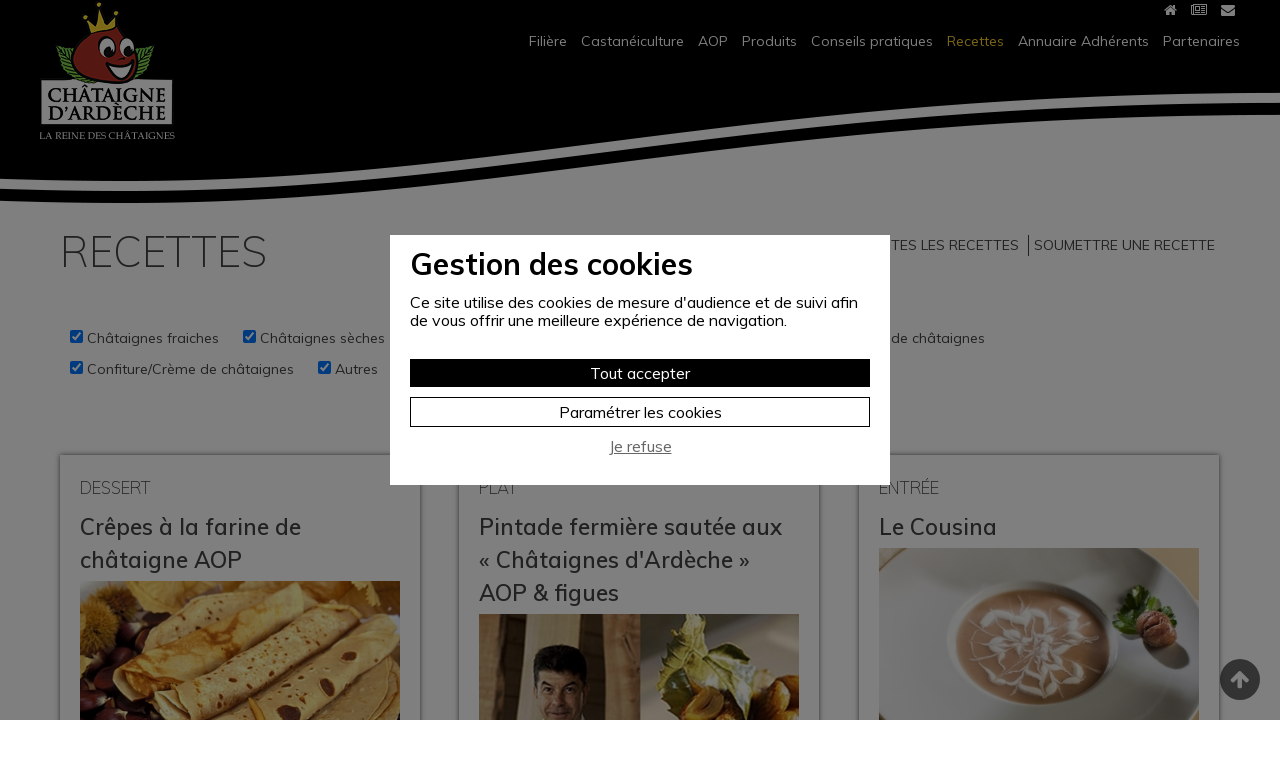

--- FILE ---
content_type: text/html; Charset=UTF-8;charset=UTF-8
request_url: https://www.chataigne-ardeche.com/recettes-chataigne/
body_size: 10280
content:
<!DOCTYPE html>
<html lang="fr">
	<head>
		<meta http-equiv="Content-type" content="text/html; charset=utf-8" />
		<title>Recettes à base de chataignes, dessert chataignes, entrée chataignes, plat chataignes, menu à base de chataignes, recette à base de farine de chataignes, recette à base de chataignes fraiches, recette à base de chataignes sèches, recette à base de chataignes entières épluchées, recette à base de purée de chataigne, recette à base de confiture de chataigne, recette à base de crème de chataignes</title>
        <meta name="description" content="" />
        <meta name="keywords" content="" />
		<meta name="viewport" content="width=device-width, initial-scale=1.0, maximum-scale=1.0, user-scalable=yes" />
		<link rel="stylesheet" href="https://maxcdn.bootstrapcdn.com/font-awesome/4.5.0/css/font-awesome.min.css">
		<meta name="revisit-after" content="3 days" />
		<meta name="robots" content="all" />
        <link href="/style/screen.css" type="text/css" rel="styleSheet" />
		<link href="https://fonts.googleapis.com/css?family=Muli:200,300,400,600,700,800" rel="stylesheet" />
				<link rel="icon" type="image/png" href="/favicon.ico" /> 
		<meta property="og:title" content="Recettes à base de chataignes, dessert chataignes, entrée chataignes, plat chataignes, menu à base de chataignes, recette à base de farine de chataignes, recette à base de chataignes fraiches, recette à base de chataignes sèches, recette à base de chataignes entières épluchées, recette à base de purée de chataigne, recette à base de confiture de chataigne, recette à base de crème de chataignes" />
		<meta property="og:type" content="website" />
		<meta property="og:url" content="http://www.chataigne-ardeche.com/recettes-chataigne/" />
		<meta property="og:image" content="http://www.chataigne-ardeche.com/style/logo-chataigne-ardeche.png" />
			</head>
	<body id="recettes" class="">
		<script type="text/javascript">
			document.body.className = "js " + document.body.className;
			var CN_eventDocReady = [];
			function cn_onDocReady(f) {if(typeof f == 'function') return CN_eventDocReady.push(f);}
		</script>

		<section>
	<header>
		<div class="page">
			<div class="float_left">
				<a id="logo" href="/" title="Châtaigne d'Ardèche">
					<img class="img_100" src="/style/logo-chataigne-ardeche.png" title="Châtaigne d'Ardèche" alt="Châtaigne d'Ardèche" />
				</a>
			</div>
			<div class="float_right">
				<div id="menu_top">
					<ul class="menu_top">
						<li id="nav-accueil">
							<a href="/" title="Accueil"><i class="fa fa-home" aria-hidden="true"></i></a>
						</li>
						<li id="nav-actualites">
							<a href="/actualites/" title="Actualités"><i class="fa fa-newspaper-o" aria-hidden="true"></i></a>
						</li>
						<li id="nav-contact">
							<a href="/contact/" title="Contact"><i class="fa fa-envelope" aria-hidden="true"></i></a>
						</li>
					</ul>
				</div>
				<nav>
					<ul>
						<li id="nav-accueil" class="menuResponsive">
							<a href="/" title="Accueil">Accueil</a>
						</li>
						<li id="nav-filiere">
							<a href="/filiere-chataigne/" title="Filière">Filière</a>
						</li>
						<li id="nav-castaneiculture">
							<a href="/castaneiculture/" title="Castanéiculture">Castanéiculture</a>
						</li>
						<li id="nav-aoc">
							<a href="/chataigne-aoc/" title="AOP">AOP</a>
						</li>
						<li id="nav-produits">
							<a href="/produits-chataigne/" title="Produits">Produits</a>
						</li>
						<li id="nav-conseils_pratiques">
							<a href="/conseils-pratiques/" title="Conseils pratiques">Conseils pratiques</a>
						</li>
						<li id="nav-recettes">
							<a href="/recettes-chataigne/" title="Recettes">Recettes</a>
						</li>
						<li id="nav-annuaire_adherents">
							<a href="/annuaire-adherents-cica/" title="Annuaire Adhérents">Annuaire Adhérents</a>
						</li>
						<li id="nav-partenaires">
							<a href="/partenaires/" title="Partenaires">Partenaires</a>
						</li>
						<li id="nav-actualites" class="menuResponsive">
							<a href="/actualites/" title="Actualités">Actualités</a>
						</li>
						<li id="nav-contact" class="menuResponsive">
							<a href="/contact/" title="Contact">Contact</a>
						</li>
					</ul>
				</nav>
			</div>
		</div>
	</header>
</section>	
		
<section class="first_section bg_blanc" id="hautPage">
	<div class="page">
		<div class="col1-3 padding">
			<h1 class="h1_light">Recettes</h1>
		</div>
		<div class="col2-3 padding">
			<ul class="sous_menu">
				<li><a  href="/recettes-chataigne/entree/" title="Entrée">Entrée</a></li>
				<li><a  href="/recettes-chataigne/plat/" title="Plat">Plat</a></li>
				<li><a  href="/recettes-chataigne/dessert/" title="Dessert">Dessert</a></li>
				<li><a href="/recettes-chataigne/" title="Toutes les recettes">Toutes les recettes</a></li>
				<li><a href="/recettes-chataigne/soumettre/" title="">Soumettre une recette</a></li>
			</ul>
		</div>
		<div class="clear"></div>
		<div class="col padding">
			<form id="tri" action="./"  method="get">
			<ul>
									<li style="display : inline-block; padding : 5px 10px;">
						<input id="ingredient-1" checked="checked"  type="checkbox" name="ingredients[]" value="1">
						<label for="ingredient-1">Châtaignes fraiches</label>
					</li>
									<li style="display : inline-block; padding : 5px 10px;">
						<input id="ingredient-2" checked="checked"  type="checkbox" name="ingredients[]" value="2">
						<label for="ingredient-2">Châtaignes sèches</label>
					</li>
									<li style="display : inline-block; padding : 5px 10px;">
						<input id="ingredient-3" checked="checked"  type="checkbox" name="ingredients[]" value="3">
						<label for="ingredient-3">Farine de châtaignes</label>
					</li>
									<li style="display : inline-block; padding : 5px 10px;">
						<input id="ingredient-4" checked="checked"  type="checkbox" name="ingredients[]" value="4">
						<label for="ingredient-4">Châtaignes entières épluchées</label>
					</li>
									<li style="display : inline-block; padding : 5px 10px;">
						<input id="ingredient-5" checked="checked"  type="checkbox" name="ingredients[]" value="5">
						<label for="ingredient-5">Purée de châtaignes</label>
					</li>
									<li style="display : inline-block; padding : 5px 10px;">
						<input id="ingredient-6" checked="checked"  type="checkbox" name="ingredients[]" value="6">
						<label for="ingredient-6">Confiture/Crème de châtaignes</label>
					</li>
									<li style="display : inline-block; padding : 5px 10px;">
						<input id="ingredient-7" checked="checked"  type="checkbox" name="ingredients[]" value="7">
						<label for="ingredient-7">Autres</label>
					</li>
							</ul>
			</form>
		</div>
	</div>
</section>


<section class="section bg_blanc" id="mainRecettes">
	<div class="page" id="mainRecettesContent">
	
		<div id="grids">
			<div class="grid-sizer"></div>
													<div class="grid padding col1-3 rub-dessert  rub-3">

					<div class="une_recette padding">
					
						<!-- titre -->
													<h3>Dessert</h3>
												
						<h2>
							Crêpes à la farine de châtaigne AOP						</h2>
						
													<div class="col_img">
								<a href="/recettes-chataigne/15-crepes-a-la-farine-de-chataigne-aop.htm">
									<img class="img_100 margin_auto" src="/image/recette/vignette/mr067-crepes-a-la-farine-de-chataignes-cica-rissoan.jpg" alt="Crêpes à la farine de châtaigne AOP" title="Crêpes à la farine de châtaigne AOP" />
								</a>
																<br /><br />
							</div>
						
													<p>
								
																	<span class="preparationRecette"><b>Préparation</b> : 10 mn</span>
																									<br /><span class="cuissonRecette"><b>Cuisson</b> : 2 mn/crêpe</span>
																									<br /><span class="ingredientsRecette"><b>Ingrédients</b> : Farine de châtaignes</span>
																									<br /><span class="parRecette"><b>par</b> : CICA</span>
															</p>
												
					
													<span class="note_etoile note_50 mir">5 / 5</span>
												
						<br />
						
						<a class="btn_suite" href="/recettes-chataigne/15-crepes-a-la-farine-de-chataigne-aop.htm" title="Crêpes à la farine de châtaigne AOP">
							<span>Lire la suite</span>
						</a>
						<div class="clear"></div>

					</div>
				</div>
														<div class="grid padding col1-3 rub-plat  rub-4 rub-1">

					<div class="une_recette padding">
					
						<!-- titre -->
													<h3>Plat</h3>
												
						<h2>
							Pintade fermière sautée aux « Châtaignes d'Ardèche » AOP & figues						</h2>
						
													<div class="col_img">
								<a href="/recettes-chataigne/16-pintade-fermiere-sautee-aux-chataignes-d-ardeche-aop-figues.htm">
									<img class="img_100 margin_auto" src="/image/recette/vignette/recette_marcon2.jpg" alt="Pintade fermière sautée aux « Châtaignes d'Ardèche » AOP & figues" title="Pintade fermière sautée aux « Châtaignes d'Ardèche » AOP & figues" />
								</a>
																<br /><br />
							</div>
						
													<p>
								
																	<span class="preparationRecette"><b>Préparation</b> : non indiquée</span>
																									<br /><span class="cuissonRecette"><b>Cuisson</b> : non indiquée</span>
																									<br /><span class="ingredientsRecette"><b>Ingrédients</b> : Châtaignes entières épluchées, Châtaignes fraiches</span>
																									<br /><span class="parRecette"><b>par</b> : Régis Marcon</span>
															</p>
												
					
												
						<br />
						
						<a class="btn_suite" href="/recettes-chataigne/16-pintade-fermiere-sautee-aux-chataignes-d-ardeche-aop-figues.htm" title="Pintade fermière sautée aux « Châtaignes d'Ardèche » AOP & figues">
							<span>Lire la suite</span>
						</a>
						<div class="clear"></div>

					</div>
				</div>
														<div class="grid padding col1-3 rub-entree  rub-4 rub-1">

					<div class="une_recette padding">
					
						<!-- titre -->
													<h3>Entrée</h3>
												
						<h2>
							Le Cousina						</h2>
						
													<div class="col_img">
								<a href="/recettes-chataigne/17-le-cousina.htm">
									<img class="img_100 margin_auto" src="/image/recette/vignette/img_cfa_0027_le-cousina-de-christiane.jpg" alt="Le Cousina" title="Le Cousina" />
								</a>
																<br /><br />
							</div>
						
													<p>
								
																	<span class="preparationRecette"><b>Préparation</b> : 30mn</span>
																									<br /><span class="cuissonRecette"><b>Cuisson</b> : 1h30</span>
																									<br /><span class="ingredientsRecette"><b>Ingrédients</b> : Châtaignes entières épluchées, Châtaignes fraiches</span>
																									<br /><span class="parRecette"><b>par</b> : Christiane Brioude</span>
															</p>
												
					
													<span class="note_etoile note_40 mir">4 / 5</span>
												
						<br />
						
						<a class="btn_suite" href="/recettes-chataigne/17-le-cousina.htm" title="Le Cousina">
							<span>Lire la suite</span>
						</a>
						<div class="clear"></div>

					</div>
				</div>
														<div class="grid padding col1-3 rub-plat  rub-1 rub-4">

					<div class="une_recette padding">
					
						<!-- titre -->
													<h3>Plat</h3>
												
						<h2>
							Rosbif de Fin Gras du Mézenc aux « Châtaigne d'Ardèche » AOP						</h2>
						
													<div class="col_img">
								<a href="/recettes-chataigne/18-rosbif-de-fin-gras-du-mezenc-aux-chataigne-d-ardeche-aop.htm">
									<img class="img_100 margin_auto" src="/image/recette/vignette/recette_chaneac.jpg" alt="Rosbif de Fin Gras du Mézenc aux « Châtaigne d'Ardèche » AOP" title="Rosbif de Fin Gras du Mézenc aux « Châtaigne d'Ardèche » AOP" />
								</a>
																<br /><br />
							</div>
						
													<p>
								
																	<span class="preparationRecette"><b>Préparation</b> : non indiquée</span>
																									<br /><span class="cuissonRecette"><b>Cuisson</b> : non indiquée</span>
																									<br /><span class="ingredientsRecette"><b>Ingrédients</b> : Châtaignes fraiches, Châtaignes entières épluchées</span>
																									<br /><span class="parRecette"><b>par</b> : Jean-François CHANEAC</span>
															</p>
												
					
												
						<br />
						
						<a class="btn_suite" href="/recettes-chataigne/18-rosbif-de-fin-gras-du-mezenc-aux-chataigne-d-ardeche-aop.htm" title="Rosbif de Fin Gras du Mézenc aux « Châtaigne d'Ardèche » AOP">
							<span>Lire la suite</span>
						</a>
						<div class="clear"></div>

					</div>
				</div>
														<div class="grid padding col1-3 rub-plat  rub-2">

					<div class="une_recette padding">
					
						<!-- titre -->
													<h3>Plat</h3>
												
						<h2>
							Soupe à la châtaigne						</h2>
						
													<div class="col_img">
								<a href="/recettes-chataigne/19-soupe-a-la-chataigne.htm">
									<img class="img_100 margin_auto" src="/image/recette/vignette/mr066-soupe-de-chataignes-cica-rissoan.jpg" alt="Soupe à la châtaigne" title="Soupe à la châtaigne" />
								</a>
																<br /><br />
							</div>
						
													<p>
								
																	<span class="preparationRecette"><b>Préparation</b> : 15 mn</span>
																									<br /><span class="cuissonRecette"><b>Cuisson</b> : 1 h</span>
																									<br /><span class="ingredientsRecette"><b>Ingrédients</b> : Châtaignes sèches</span>
																									<br /><span class="parRecette"><b>par</b> : CICA</span>
															</p>
												
					
												
						<br />
						
						<a class="btn_suite" href="/recettes-chataigne/19-soupe-a-la-chataigne.htm" title="Soupe à la châtaigne">
							<span>Lire la suite</span>
						</a>
						<div class="clear"></div>

					</div>
				</div>
														<div class="grid padding col1-3 rub-plat  rub-1">

					<div class="une_recette padding">
					
						<!-- titre -->
													<h3>Plat</h3>
												
						<h2>
							La Rôtie de châtaignes						</h2>
						
													<div class="col_img">
								<a href="/recettes-chataigne/20-la-rotie-de-chataignes.htm">
									<img class="img_100 margin_auto" src="/image/recette/vignette/mr063-grilloir-electrique-cica-rissoan.jpg" alt="La Rôtie de châtaignes" title="La Rôtie de châtaignes" />
								</a>
																<br /><br />
							</div>
						
													<p>
								
																	<span class="preparationRecette"><b>Préparation</b> : 10 mn</span>
																									<br /><span class="cuissonRecette"><b>Cuisson</b> : 25 mn</span>
																									<br /><span class="ingredientsRecette"><b>Ingrédients</b> : Châtaignes fraiches</span>
																									<br /><span class="parRecette"><b>par</b> : CICA</span>
															</p>
												
					
													<span class="note_etoile note_40 mir">4 / 5</span>
												
						<br />
						
						<a class="btn_suite" href="/recettes-chataigne/20-la-rotie-de-chataignes.htm" title="La Rôtie de châtaignes">
							<span>Lire la suite</span>
						</a>
						<div class="clear"></div>

					</div>
				</div>
														<div class="grid padding col1-3 rub-dessert  rub-1">

					<div class="une_recette padding">
					
						<!-- titre -->
													<h3>Dessert</h3>
												
						<h2>
							La Crème de châtaignes						</h2>
						
													<div class="col_img">
								<a href="/recettes-chataigne/21-la-creme-de-chataignes.htm">
									<img class="img_100 margin_auto" src="/image/recette/vignette/03-apc-p-fourniercreme-marron.jpg" alt="La Crème de châtaignes" title="La Crème de châtaignes" />
								</a>
																<br /><br />
							</div>
						
													<p>
								
																	<span class="preparationRecette"><b>Préparation</b> : 45 mn</span>
																									<br /><span class="cuissonRecette"><b>Cuisson</b> : 1h</span>
																									<br /><span class="ingredientsRecette"><b>Ingrédients</b> : Châtaignes fraiches</span>
																									<br /><span class="parRecette"><b>par</b> : CICA</span>
															</p>
												
					
													<span class="note_etoile note_40 mir">4 / 5</span>
												
						<br />
						
						<a class="btn_suite" href="/recettes-chataigne/21-la-creme-de-chataignes.htm" title="La Crème de châtaignes">
							<span>Lire la suite</span>
						</a>
						<div class="clear"></div>

					</div>
				</div>
														<div class="grid padding col1-3 rub-dessert  rub-5 rub-6 rub-7">

					<div class="une_recette padding">
					
						<!-- titre -->
													<h3>Dessert</h3>
												
						<h2>
							Cake moelleux aux châtaignes						</h2>
						
													<div class="col_img">
								<a href="/recettes-chataigne/22-cake-moelleux-aux-chataignes.htm">
									<img class="img_100 margin_auto" src="/image/recette/vignette/cake-marrons.jpg" alt="Cake moelleux aux châtaignes" title="Cake moelleux aux châtaignes" />
								</a>
																<br /><br />
							</div>
						
													<p>
								
																	<span class="preparationRecette"><b>Préparation</b> : non indiquée</span>
																									<br /><span class="cuissonRecette"><b>Cuisson</b> : non indiquée</span>
																									<br /><span class="ingredientsRecette"><b>Ingrédients</b> : Purée de châtaignes, Confiture/Crème de châtaignes, Autres</span>
																									<br /><span class="parRecette"><b>par</b> : Les Marrons Imbert & Philippe RIGOLLOT</span>
															</p>
												
					
													<span class="note_etoile note_30 mir">3 / 5</span>
												
						<br />
						
						<a class="btn_suite" href="/recettes-chataigne/22-cake-moelleux-aux-chataignes.htm" title="Cake moelleux aux châtaignes">
							<span>Lire la suite</span>
						</a>
						<div class="clear"></div>

					</div>
				</div>
														<div class="grid padding col1-3 rub-dessert  rub-7">

					<div class="une_recette padding">
					
						<!-- titre -->
													<h3>Dessert</h3>
												
						<h2>
							Tiramisu à la châtaigne						</h2>
						
													<div class="col_img">
								<a href="/recettes-chataigne/23-tiramisu-a-la-chataigne.htm">
									<img class="img_100 margin_auto" src="/image/recette/vignette/tiramisu-au-marron-01.jpg" alt="Tiramisu à la châtaigne" title="Tiramisu à la châtaigne" />
								</a>
																<br /><br />
							</div>
						
													<p>
								
																	<span class="preparationRecette"><b>Préparation</b> : Pour 4 personnes</span>
																									<br /><span class="cuissonRecette"><b>Cuisson</b> : non indiquée</span>
																									<br /><span class="ingredientsRecette"><b>Ingrédients</b> : Autres</span>
																									<br /><span class="parRecette"><b>par</b> : les Ets SABATON</span>
															</p>
												
					
													<span class="note_etoile note_50 mir">5 / 5</span>
												
						<br />
						
						<a class="btn_suite" href="/recettes-chataigne/23-tiramisu-a-la-chataigne.htm" title="Tiramisu à la châtaigne">
							<span>Lire la suite</span>
						</a>
						<div class="clear"></div>

					</div>
				</div>
														<div class="grid padding col1-3 rub-dessert  rub-6">

					<div class="une_recette padding">
					
						<!-- titre -->
													<h3>Dessert</h3>
												
						<h2>
							Fondant à la crème de châtaignes						</h2>
						
													<div class="col_img">
								<a href="/recettes-chataigne/24-fondant-a-la-creme-de-chataignes.htm">
									<img class="img_100 margin_auto" src="/image/recette/vignette/fondant-a-la-creme-de-marrons-01.jpg" alt="Fondant à la crème de châtaignes" title="Fondant à la crème de châtaignes" />
								</a>
																<br /><br />
							</div>
						
													<p>
								
																	<span class="preparationRecette"><b>Préparation</b> : pour 6 à 8 personnes</span>
																									<br /><span class="cuissonRecette"><b>Cuisson</b> : non indiquée</span>
																									<br /><span class="ingredientsRecette"><b>Ingrédients</b> : Confiture/Crème de châtaignes</span>
																									<br /><span class="parRecette"><b>par</b> : Les Ets Sabaton</span>
															</p>
												
					
													<span class="note_etoile note_50 mir">5 / 5</span>
												
						<br />
						
						<a class="btn_suite" href="/recettes-chataigne/24-fondant-a-la-creme-de-chataignes.htm" title="Fondant à la crème de châtaignes">
							<span>Lire la suite</span>
						</a>
						<div class="clear"></div>

					</div>
				</div>
														<div class="grid padding col1-3 rub-dessert  rub-6">

					<div class="une_recette padding">
					
						<!-- titre -->
													<h3>Dessert</h3>
												
						<h2>
							Délice d'automne						</h2>
						
													<div class="col_img">
								<a href="/recettes-chataigne/25-delice-d-automne.htm">
									<img class="img_100 margin_auto" src="/image/recette/vignette/delices-d-automne-01.jpg" alt="Délice d'automne" title="Délice d'automne" />
								</a>
																<br /><br />
							</div>
						
													<p>
								
																	<span class="preparationRecette"><b>Préparation</b> : pour 5 ramequins</span>
																									<br /><span class="cuissonRecette"><b>Cuisson</b> : 30 mn</span>
																									<br /><span class="ingredientsRecette"><b>Ingrédients</b> : Confiture/Crème de châtaignes</span>
																									<br /><span class="parRecette"><b>par</b> : Les Ets Sabaton</span>
															</p>
												
					
													<span class="note_etoile note_40 mir">4 / 5</span>
												
						<br />
						
						<a class="btn_suite" href="/recettes-chataigne/25-delice-d-automne.htm" title="Délice d'automne">
							<span>Lire la suite</span>
						</a>
						<div class="clear"></div>

					</div>
				</div>
														<div class="grid padding col1-3 rub-dessert  rub-7">

					<div class="une_recette padding">
					
						<!-- titre -->
													<h3>Dessert</h3>
												
						<h2>
							Goûter gourmand						</h2>
						
													<div class="col_img">
								<a href="/recettes-chataigne/26-gouter-gourmand.htm">
									<img class="img_100 margin_auto" src="/image/recette/vignette/gouter-gourmand-02.jpg" alt="Goûter gourmand" title="Goûter gourmand" />
								</a>
																<br /><br />
							</div>
						
													<p>
								
																	<span class="preparationRecette"><b>Préparation</b> : non indiquée</span>
																									<br /><span class="cuissonRecette"><b>Cuisson</b> : non indiquée</span>
																									<br /><span class="ingredientsRecette"><b>Ingrédients</b> : Autres</span>
																									<br /><span class="parRecette"><b>par</b> : Les Ets Sabaton</span>
															</p>
												
					
												
						<br />
						
						<a class="btn_suite" href="/recettes-chataigne/26-gouter-gourmand.htm" title="Goûter gourmand">
							<span>Lire la suite</span>
						</a>
						<div class="clear"></div>

					</div>
				</div>
														<div class="grid padding col1-3 rub-dessert  rub-7">

					<div class="une_recette padding">
					
						<!-- titre -->
													<h3>Dessert</h3>
												
						<h2>
							Cake à la châtaigne						</h2>
						
													<div class="col_img">
								<a href="/recettes-chataigne/27-cake-a-la-chataigne.htm">
									<img class="img_100 margin_auto" src="/image/recette/vignette/cake-aux-marrons.jpg" alt="Cake à la châtaigne" title="Cake à la châtaigne" />
								</a>
																<br /><br />
							</div>
						
													<p>
								
																	<span class="preparationRecette"><b>Préparation</b> : pour un moule à cake</span>
																									<br /><span class="cuissonRecette"><b>Cuisson</b> : 30 mn</span>
																									<br /><span class="ingredientsRecette"><b>Ingrédients</b> : Autres</span>
																									<br /><span class="parRecette"><b>par</b> : Les Ets Sabaton</span>
															</p>
												
					
												
						<br />
						
						<a class="btn_suite" href="/recettes-chataigne/27-cake-a-la-chataigne.htm" title="Cake à la châtaigne">
							<span>Lire la suite</span>
						</a>
						<div class="clear"></div>

					</div>
				</div>
														<div class="grid padding col1-3 rub-dessert  rub-6 rub-7">

					<div class="une_recette padding">
					
						<!-- titre -->
													<h3>Dessert</h3>
												
						<h2>
							Madeleines à la châtaigne cœur fondant						</h2>
						
													<div class="col_img">
								<a href="/recettes-chataigne/28-madeleines-a-la-chataigne-c-ur-fondant.htm">
									<img class="img_100 margin_auto" src="/image/recette/vignette/madeleines-aux-marrons-coeur-fondant-04.jpg" alt="Madeleines à la châtaigne cœur fondant" title="Madeleines à la châtaigne cœur fondant" />
								</a>
																<br /><br />
							</div>
						
													<p>
								
																	<span class="preparationRecette"><b>Préparation</b> : Pour 20 Madeleines environ.</span>
																									<br /><span class="cuissonRecette"><b>Cuisson</b> : non indiquée</span>
																									<br /><span class="ingredientsRecette"><b>Ingrédients</b> : Confiture/Crème de châtaignes, Autres</span>
																									<br /><span class="parRecette"><b>par</b> : Les Ets Sabaton</span>
															</p>
												
					
												
						<br />
						
						<a class="btn_suite" href="/recettes-chataigne/28-madeleines-a-la-chataigne-c-ur-fondant.htm" title="Madeleines à la châtaigne cœur fondant">
							<span>Lire la suite</span>
						</a>
						<div class="clear"></div>

					</div>
				</div>
														<div class="grid padding col1-3 rub-dessert  rub-7">

					<div class="une_recette padding">
					
						<!-- titre -->
													<h3>Dessert</h3>
												
						<h2>
							Verrine à la châtaigne et abricots confits						</h2>
						
													<div class="col_img">
								<a href="/recettes-chataigne/29-verrine-a-la-chataigne-et-abricots-confits.htm">
									<img class="img_100 margin_auto" src="/image/recette/vignette/verrine-marron-abricot-confit-01.jpg" alt="Verrine à la châtaigne et abricots confits" title="Verrine à la châtaigne et abricots confits" />
								</a>
																<br /><br />
							</div>
						
													<p>
								
																	<span class="preparationRecette"><b>Préparation</b> : pour 6 verrines</span>
																									<br /><span class="cuissonRecette"><b>Cuisson</b> : non indiquée</span>
																									<br /><span class="ingredientsRecette"><b>Ingrédients</b> : Autres</span>
																									<br /><span class="parRecette"><b>par</b> : Les Ets Sabaton</span>
															</p>
												
					
												
						<br />
						
						<a class="btn_suite" href="/recettes-chataigne/29-verrine-a-la-chataigne-et-abricots-confits.htm" title="Verrine à la châtaigne et abricots confits">
							<span>Lire la suite</span>
						</a>
						<div class="clear"></div>

					</div>
				</div>
														<div class="grid padding col1-3 rub-dessert  rub-7">

					<div class="une_recette padding">
					
						<!-- titre -->
													<h3>Dessert</h3>
												
						<h2>
							Fondant Châtaigne/Chocolat						</h2>
						
													<div class="col_img">
								<a href="/recettes-chataigne/30-fondant-chataigne-chocolat.htm">
									<img class="img_100 margin_auto" src="/image/recette/vignette/fondant-marron-chocolat-001.jpg" alt="Fondant Châtaigne/Chocolat" title="Fondant Châtaigne/Chocolat" />
								</a>
																<br /><br />
							</div>
						
													<p>
								
																	<span class="preparationRecette"><b>Préparation</b> : non indiquée</span>
																									<br /><span class="cuissonRecette"><b>Cuisson</b> : non indiquée</span>
																									<br /><span class="ingredientsRecette"><b>Ingrédients</b> : Autres</span>
																									<br /><span class="parRecette"><b>par</b> : Les Ets Sabaton</span>
															</p>
												
					
													<span class="note_etoile note_50 mir">5 / 5</span>
												
						<br />
						
						<a class="btn_suite" href="/recettes-chataigne/30-fondant-chataigne-chocolat.htm" title="Fondant Châtaigne/Chocolat">
							<span>Lire la suite</span>
						</a>
						<div class="clear"></div>

					</div>
				</div>
														<div class="grid padding col1-3 rub-dessert  rub-7">

					<div class="une_recette padding">
					
						<!-- titre -->
													<h3>Dessert</h3>
												
						<h2>
							CheeseCake à la châtaigne						</h2>
						
													<div class="col_img">
								<a href="/recettes-chataigne/31-cheesecake-a-la-chataigne.htm">
									<img class="img_100 margin_auto" src="/image/recette/vignette/cheesecake-au-marrons-01.jpg" alt="CheeseCake à la châtaigne" title="CheeseCake à la châtaigne" />
								</a>
																<br /><br />
							</div>
						
													<p>
								
																	<span class="preparationRecette"><b>Préparation</b> : pour 6 à 8 personnes</span>
																									<br /><span class="cuissonRecette"><b>Cuisson</b> : non indiquée</span>
																									<br /><span class="ingredientsRecette"><b>Ingrédients</b> : Autres</span>
																									<br /><span class="parRecette"><b>par</b> : Les Ets Sabaton</span>
															</p>
												
					
													<span class="note_etoile note_50 mir">5 / 5</span>
												
						<br />
						
						<a class="btn_suite" href="/recettes-chataigne/31-cheesecake-a-la-chataigne.htm" title="CheeseCake à la châtaigne">
							<span>Lire la suite</span>
						</a>
						<div class="clear"></div>

					</div>
				</div>
														<div class="grid padding col1-3 rub-dessert  rub-6">

					<div class="une_recette padding">
					
						<!-- titre -->
													<h3>Dessert</h3>
												
						<h2>
							Flan Cévenol						</h2>
						
													<div class="col_img">
								<a href="/recettes-chataigne/32-flan-cevenol.htm">
									<img class="img_100 margin_auto" src="/image/recette/vignette/flan-cevenol.jpg" alt="Flan Cévenol" title="Flan Cévenol" />
								</a>
																<br /><br />
							</div>
						
													<p>
								
																	<span class="preparationRecette"><b>Préparation</b> : pour 8 personnes</span>
																									<br /><span class="cuissonRecette"><b>Cuisson</b> : non indiquée</span>
																									<br /><span class="ingredientsRecette"><b>Ingrédients</b> : Confiture/Crème de châtaignes</span>
																									<br /><span class="parRecette"><b>par</b> : Les Ets Sabaton</span>
															</p>
												
					
												
						<br />
						
						<a class="btn_suite" href="/recettes-chataigne/32-flan-cevenol.htm" title="Flan Cévenol">
							<span>Lire la suite</span>
						</a>
						<div class="clear"></div>

					</div>
				</div>
														<div class="grid padding col1-3 rub-dessert  rub-7">

					<div class="une_recette padding">
					
						<!-- titre -->
													<h3>Dessert</h3>
												
						<h2>
							Mont-blanc						</h2>
						
													<div class="col_img">
								<a href="/recettes-chataigne/33-mont-blanc.htm">
									<img class="img_100 margin_auto" src="/image/recette/vignette/r-mont-blanc.jpg" alt="Mont-blanc" title="Mont-blanc" />
								</a>
																<br /><br />
							</div>
						
													<p>
								
																	<span class="preparationRecette"><b>Préparation</b> : 40 mn</span>
																									<br /><span class="cuissonRecette"><b>Cuisson</b> : non indiquée</span>
																									<br /><span class="ingredientsRecette"><b>Ingrédients</b> : Autres</span>
																									<br /><span class="parRecette"><b>par</b> : Les Ets Sabaton</span>
															</p>
												
					
													<span class="note_etoile note_40 mir">4 / 5</span>
												
						<br />
						
						<a class="btn_suite" href="/recettes-chataigne/33-mont-blanc.htm" title="Mont-blanc">
							<span>Lire la suite</span>
						</a>
						<div class="clear"></div>

					</div>
				</div>
														<div class="grid padding col1-3 rub-plat  rub-4 rub-5">

					<div class="une_recette padding">
					
						<!-- titre -->
													<h3>Plat</h3>
												
						<h2>
							Velouté Cévenol						</h2>
						
													<div class="col_img">
								<a href="/recettes-chataigne/34-veloute-cevenol.htm">
									<img class="img_100 margin_auto" src="/image/recette/vignette/veloute-cevenol.jpg" alt="Velouté Cévenol" title="Velouté Cévenol" />
								</a>
																<br /><br />
							</div>
						
													<p>
								
																	<span class="preparationRecette"><b>Préparation</b> : Pour 5 personnes</span>
																									<br /><span class="cuissonRecette"><b>Cuisson</b> : non indiquée</span>
																									<br /><span class="ingredientsRecette"><b>Ingrédients</b> : Châtaignes entières épluchées, Purée de châtaignes</span>
																									<br /><span class="parRecette"><b>par</b> : Les Ets Sabaton</span>
															</p>
												
					
												
						<br />
						
						<a class="btn_suite" href="/recettes-chataigne/34-veloute-cevenol.htm" title="Velouté Cévenol">
							<span>Lire la suite</span>
						</a>
						<div class="clear"></div>

					</div>
				</div>
														<div class="grid padding col1-3 rub-plat  rub-5">

					<div class="une_recette padding">
					
						<!-- titre -->
													<h3>Plat</h3>
												
						<h2>
							Darioles aux châtaignes truffées à l'ail						</h2>
						
													<div class="col_img">
								<a href="/recettes-chataigne/35-darioles-aux-chataignes-truffees-a-l-ail.htm">
									<img class="img_100 margin_auto" src="/image/recette/vignette/darioles-aux-marrons-truffees-a-l-ail.jpg" alt="Darioles aux châtaignes truffées à l'ail" title="Darioles aux châtaignes truffées à l'ail" />
								</a>
																<br /><br />
							</div>
						
													<p>
								
																	<span class="preparationRecette"><b>Préparation</b> : Pour 6 moules individuels</span>
																									<br /><span class="cuissonRecette"><b>Cuisson</b> : non indiquée</span>
																									<br /><span class="ingredientsRecette"><b>Ingrédients</b> : Purée de châtaignes</span>
																									<br /><span class="parRecette"><b>par</b> : Les Ets Sabaton</span>
															</p>
												
					
													<span class="note_etoile note_40 mir">4 / 5</span>
												
						<br />
						
						<a class="btn_suite" href="/recettes-chataigne/35-darioles-aux-chataignes-truffees-a-l-ail.htm" title="Darioles aux châtaignes truffées à l'ail">
							<span>Lire la suite</span>
						</a>
						<div class="clear"></div>

					</div>
				</div>
														<div class="grid padding col1-3 rub-plat  rub-4">

					<div class="une_recette padding">
					
						<!-- titre -->
													<h3>Plat</h3>
												
						<h2>
							Tartare de thon aux châtaignes et tomates confites						</h2>
						
													<div class="col_img">
								<a href="/recettes-chataigne/36-tartare-de-thon-aux-chataignes-et-tomates-confites.htm">
									<img class="img_100 margin_auto" src="/image/recette/vignette/tartare-de-thon-01.jpg" alt="Tartare de thon aux châtaignes et tomates confites" title="Tartare de thon aux châtaignes et tomates confites" />
								</a>
																<br /><br />
							</div>
						
													<p>
								
																	<span class="preparationRecette"><b>Préparation</b> : Pour 4 personnes</span>
																									<br /><span class="cuissonRecette"><b>Cuisson</b> : non indiquée</span>
																									<br /><span class="ingredientsRecette"><b>Ingrédients</b> : Châtaignes entières épluchées</span>
																									<br /><span class="parRecette"><b>par</b> : Les Ets Sabaton</span>
															</p>
												
					
												
						<br />
						
						<a class="btn_suite" href="/recettes-chataigne/36-tartare-de-thon-aux-chataignes-et-tomates-confites.htm" title="Tartare de thon aux châtaignes et tomates confites">
							<span>Lire la suite</span>
						</a>
						<div class="clear"></div>

					</div>
				</div>
														<div class="grid padding col1-3 rub-dessert  rub-6 rub-7 rub-5">

					<div class="une_recette padding">
					
						<!-- titre -->
													<h3>Dessert</h3>
												
						<h2>
							Savarin à la chantilly de châtaignes						</h2>
						
													<div class="col_img">
								<a href="/recettes-chataigne/37-savarin-a-la-chantilly-de-chataignes.htm">
									<img class="img_100 margin_auto" src="/image/recette/vignette/savarin-a-la-chantilly-de-marrons.jpg" alt="Savarin à la chantilly de châtaignes" title="Savarin à la chantilly de châtaignes" />
								</a>
																<br /><br />
							</div>
						
													<p>
								
																	<span class="preparationRecette"><b>Préparation</b> : Pour 10 savarins</span>
																									<br /><span class="cuissonRecette"><b>Cuisson</b> : non indiquée</span>
																									<br /><span class="ingredientsRecette"><b>Ingrédients</b> : Confiture/Crème de châtaignes, Autres, Purée de châtaignes</span>
																									<br /><span class="parRecette"><b>par</b> : Les Marrons Imbert & Cristophe MICHALAK</span>
															</p>
												
					
												
						<br />
						
						<a class="btn_suite" href="/recettes-chataigne/37-savarin-a-la-chantilly-de-chataignes.htm" title="Savarin à la chantilly de châtaignes">
							<span>Lire la suite</span>
						</a>
						<div class="clear"></div>

					</div>
				</div>
														<div class="grid padding col1-3 rub-dessert  rub-6 rub-7">

					<div class="une_recette padding">
					
						<!-- titre -->
													<h3>Dessert</h3>
												
						<h2>
							Tarte châtaigne framboise						</h2>
						
													<div class="col_img">
								<a href="/recettes-chataigne/38-tarte-chataigne-framboise.htm">
									<img class="img_100 margin_auto" src="/image/recette/vignette/tartemarronframboise.jpg" alt="Tarte châtaigne framboise" title="Tarte châtaigne framboise" />
								</a>
																<br /><br />
							</div>
						
													<p>
								
																	<span class="preparationRecette"><b>Préparation</b> : Pour 15 tartelettes</span>
																									<br /><span class="cuissonRecette"><b>Cuisson</b> : Pour 4 personnes</span>
																									<br /><span class="ingredientsRecette"><b>Ingrédients</b> : Confiture/Crème de châtaignes, Autres</span>
																									<br /><span class="parRecette"><b>par</b> : Les Marrons Imbert & Philippe RIGOLLOT</span>
															</p>
												
					
												
						<br />
						
						<a class="btn_suite" href="/recettes-chataigne/38-tarte-chataigne-framboise.htm" title="Tarte châtaigne framboise">
							<span>Lire la suite</span>
						</a>
						<div class="clear"></div>

					</div>
				</div>
														<div class="grid padding col1-3 rub-dessert  rub-5 rub-6 rub-7">

					<div class="une_recette padding">
					
						<!-- titre -->
													<h3>Dessert</h3>
												
						<h2>
							Verrines comme un mont blanc						</h2>
						
													<div class="col_img">
								<a href="/recettes-chataigne/39-verrines-comme-un-mont-blanc.htm">
									<img class="img_100 margin_auto" src="/image/recette/vignette/verrinemontblanc.jpg" alt="Verrines comme un mont blanc" title="Verrines comme un mont blanc" />
								</a>
																<br /><br />
							</div>
						
													<p>
								
																	<span class="preparationRecette"><b>Préparation</b> : Pour 10 verrines</span>
																									<br /><span class="cuissonRecette"><b>Cuisson</b> : non indiquée</span>
																									<br /><span class="ingredientsRecette"><b>Ingrédients</b> : Purée de châtaignes, Confiture/Crème de châtaignes, Autres</span>
																									<br /><span class="parRecette"><b>par</b> : Les Marrons Imbert & Cristophe MICHALAK</span>
															</p>
												
					
												
						<br />
						
						<a class="btn_suite" href="/recettes-chataigne/39-verrines-comme-un-mont-blanc.htm" title="Verrines comme un mont blanc">
							<span>Lire la suite</span>
						</a>
						<div class="clear"></div>

					</div>
				</div>
														<div class="grid padding col1-3 rub-dessert  rub-3 rub-6">

					<div class="une_recette padding">
					
						<!-- titre -->
													<h3>Dessert</h3>
												
						<h2>
							Petits coeurs fidèles						</h2>
						
													<div class="col_img">
								<a href="/recettes-chataigne/40-petits-coeurs-fideles.htm">
									<img class="img_100 margin_auto" src="/image/recette/vignette/img_cfa_0006_ardechois-c__ur-fidele-petits-coeur-fideles-a-la-chataigne.jpg" alt="Petits coeurs fidèles" title="Petits coeurs fidèles" />
								</a>
																<br /><br />
							</div>
						
													<p>
								
																	<span class="preparationRecette"><b>Préparation</b> : non indiquée</span>
																									<br /><span class="cuissonRecette"><b>Cuisson</b> : 20 mn</span>
																									<br /><span class="ingredientsRecette"><b>Ingrédients</b> : Farine de châtaignes, Confiture/Crème de châtaignes</span>
																									<br /><span class="parRecette"><b>par</b> : Goûtez l'Ardèche & la crèche Les Marmobiles de Privas</span>
															</p>
												
					
													<span class="note_etoile note_40 mir">4 / 5</span>
												
						<br />
						
						<a class="btn_suite" href="/recettes-chataigne/40-petits-coeurs-fideles.htm" title="Petits coeurs fidèles">
							<span>Lire la suite</span>
						</a>
						<div class="clear"></div>

					</div>
				</div>
														<div class="grid padding col1-3 rub-entree  rub-3 rub-4">

					<div class="une_recette padding">
					
						<!-- titre -->
													<h3>Entrée</h3>
												
						<h2>
							Chèvre rôti aux amandes et farine de Châtaignes d‘Ardèche						</h2>
						
													<div class="col_img">
								<a href="/recettes-chataigne/41-chevre-roti-aux-amandes-et-farine-de-chataignes-d-ardeche.htm">
									<img class="img_100 margin_auto" src="/image/recette/vignette/img_cfa_0046_chevre-chaud-roti-aux-amandes-et-a-la-farine-de-chataignes.jpg" alt="Chèvre rôti aux amandes et farine de Châtaignes d‘Ardèche" title="Chèvre rôti aux amandes et farine de Châtaignes d‘Ardèche" />
								</a>
																<br /><br />
							</div>
						
													<p>
								
																	<span class="preparationRecette"><b>Préparation</b> : pour 4 personnes</span>
																									<br /><span class="cuissonRecette"><b>Cuisson</b> : non indiquée</span>
																									<br /><span class="ingredientsRecette"><b>Ingrédients</b> : Farine de châtaignes, Châtaignes entières épluchées</span>
																									<br /><span class="parRecette"><b>par</b> : Goutez l'Ardèche et Raymond Laffont (Le Panoramic)</span>
															</p>
												
					
												
						<br />
						
						<a class="btn_suite" href="/recettes-chataigne/41-chevre-roti-aux-amandes-et-farine-de-chataignes-d-ardeche.htm" title="Chèvre rôti aux amandes et farine de Châtaignes d‘Ardèche">
							<span>Lire la suite</span>
						</a>
						<div class="clear"></div>

					</div>
				</div>
														<div class="grid padding col1-3 rub-plat  rub-3 rub-4">

					<div class="une_recette padding">
					
						<!-- titre -->
													<h3>Plat</h3>
												
						<h2>
							Sauté de porc à la Cévenole						</h2>
						
													<div class="col_img">
								<a href="/recettes-chataigne/42-saute-de-porc-a-la-cevenole.htm">
									<img class="img_100 margin_auto" src="/image/recette/vignette/img_cfa_0154_saute-de-porc-a-la-cevenole.jpg" alt="Sauté de porc à la Cévenole" title="Sauté de porc à la Cévenole" />
								</a>
																<br /><br />
							</div>
						
													<p>
								
																	<span class="preparationRecette"><b>Préparation</b> : pour 6 personnes</span>
																									<br /><span class="cuissonRecette"><b>Cuisson</b> : non indiquée</span>
																									<br /><span class="ingredientsRecette"><b>Ingrédients</b> : Farine de châtaignes, Châtaignes entières épluchées</span>
																									<br /><span class="parRecette"><b>par</b> : Goûtez l'Ardèche & Rudy Surel (Restaurant Beauséjour)</span>
															</p>
												
					
													<span class="note_etoile note_40 mir">4 / 5</span>
												
						<br />
						
						<a class="btn_suite" href="/recettes-chataigne/42-saute-de-porc-a-la-cevenole.htm" title="Sauté de porc à la Cévenole">
							<span>Lire la suite</span>
						</a>
						<div class="clear"></div>

					</div>
				</div>
														<div class="grid padding col1-3 rub-plat  rub-1 rub-4">

					<div class="une_recette padding">
					
						<!-- titre -->
													<h3>Plat</h3>
												
						<h2>
							Suprême de pintade farci aux Châtaignes d‘Ardèche						</h2>
						
													<div class="col_img">
								<a href="/recettes-chataigne/43-supreme-de-pintade-farci-aux-chataignes-d-ardeche.htm">
									<img class="img_100 margin_auto" src="/image/recette/vignette/img_cfa_0165_supreme-de-pintade-aux-chataignes-braise-de-petits-legumes.jpg" alt="Suprême de pintade farci aux Châtaignes d‘Ardèche" title="Suprême de pintade farci aux Châtaignes d‘Ardèche" />
								</a>
																<br /><br />
							</div>
						
													<p>
								
																	<span class="preparationRecette"><b>Préparation</b> : pour 4 personnes</span>
																									<br /><span class="cuissonRecette"><b>Cuisson</b> : non indiquée</span>
																									<br /><span class="ingredientsRecette"><b>Ingrédients</b> : Châtaignes fraiches, Châtaignes entières épluchées</span>
																									<br /><span class="parRecette"><b>par</b> : Goutez l'Ardèche & Dominique Rignanese (Auberge les murets)</span>
															</p>
												
					
													<span class="note_etoile note_40 mir">4 / 5</span>
												
						<br />
						
						<a class="btn_suite" href="/recettes-chataigne/43-supreme-de-pintade-farci-aux-chataignes-d-ardeche.htm" title="Suprême de pintade farci aux Châtaignes d‘Ardèche">
							<span>Lire la suite</span>
						</a>
						<div class="clear"></div>

					</div>
				</div>
														<div class="grid padding col1-3 rub-plat  rub-3 rub-4 rub-1">

					<div class="une_recette padding">
					
						<!-- titre -->
													<h3>Plat</h3>
												
						<h2>
							Cake estival Châtaignes d‘Ardèche courgette						</h2>
						
													<div class="col_img">
								<a href="/recettes-chataigne/44-cake-estival-chataignes-d-ardeche-courgette.htm">
									<img class="img_100 margin_auto" src="/image/recette/vignette/img_cfa_0181_cake-estival.jpg" alt="Cake estival Châtaignes d‘Ardèche courgette" title="Cake estival Châtaignes d‘Ardèche courgette" />
								</a>
																<br /><br />
							</div>
						
													<p>
								
																	<span class="preparationRecette"><b>Préparation</b> : pour 6 à 8 personnes</span>
																									<br /><span class="cuissonRecette"><b>Cuisson</b> : 45 mn</span>
																									<br /><span class="ingredientsRecette"><b>Ingrédients</b> : Farine de châtaignes, Châtaignes entières épluchées, Châtaignes fraiches</span>
																									<br /><span class="parRecette"><b>par</b> : Goûtez l'Ardèche & Jean-François LALFERT (Domaine du bois de belle)</span>
															</p>
												
					
													<span class="note_etoile note_50 mir">5 / 5</span>
												
						<br />
						
						<a class="btn_suite" href="/recettes-chataigne/44-cake-estival-chataignes-d-ardeche-courgette.htm" title="Cake estival Châtaignes d‘Ardèche courgette">
							<span>Lire la suite</span>
						</a>
						<div class="clear"></div>

					</div>
				</div>
														<div class="grid padding col1-3 rub-dessert  rub-3">

					<div class="une_recette padding">
					
						<!-- titre -->
													<h3>Dessert</h3>
												
						<h2>
							Bugnes à la Châtaigne d'Ardèche						</h2>
						
													<div class="col_img">
								<a href="/recettes-chataigne/45-bugnes-a-la-chataigne-d-ardeche.htm">
									<img class="img_100 margin_auto" src="/image/recette/vignette/img_cfa_0189_bugnes-a-la-chataigne.jpg" alt="Bugnes à la Châtaigne d'Ardèche" title="Bugnes à la Châtaigne d'Ardèche" />
								</a>
																<br /><br />
							</div>
						
													<p>
								
																	<span class="preparationRecette"><b>Préparation</b> : non indiquée</span>
																									<br /><span class="cuissonRecette"><b>Cuisson</b> : non indiquée</span>
																									<br /><span class="ingredientsRecette"><b>Ingrédients</b> : Farine de châtaignes</span>
																									<br /><span class="parRecette"><b>par</b> : Goutez l'Ardèche & Jean-Michel BASSET</span>
															</p>
												
					
													<span class="note_etoile note_40 mir">4 / 5</span>
												
						<br />
						
						<a class="btn_suite" href="/recettes-chataigne/45-bugnes-a-la-chataigne-d-ardeche.htm" title="Bugnes à la Châtaigne d'Ardèche">
							<span>Lire la suite</span>
						</a>
						<div class="clear"></div>

					</div>
				</div>
														<div class="grid padding col1-3 rub-dessert  rub-6 rub-7">

					<div class="une_recette padding">
					
						<!-- titre -->
													<h3>Dessert</h3>
												
						<h2>
							Lou Castagno						</h2>
						
													<div class="col_img">
								<a href="/recettes-chataigne/46-lou-castagno.htm">
									<img class="img_100 margin_auto" src="/image/recette/vignette/img_cfa_317_lou-castagno.jpg" alt="Lou Castagno" title="Lou Castagno" />
								</a>
																<br /><br />
							</div>
						
													<p>
								
																	<span class="preparationRecette"><b>Préparation</b> : pour 8 personnes</span>
																									<br /><span class="cuissonRecette"><b>Cuisson</b> : non indiquée</span>
																									<br /><span class="ingredientsRecette"><b>Ingrédients</b> : Confiture/Crème de châtaignes, Autres</span>
																									<br /><span class="parRecette"><b>par</b> : Goutez l'Ardèche & Richard Rocle & Angèle Faure (Auberge de Montfleury)</span>
															</p>
												
					
													<span class="note_etoile note_40 mir">4 / 5</span>
												
						<br />
						
						<a class="btn_suite" href="/recettes-chataigne/46-lou-castagno.htm" title="Lou Castagno">
							<span>Lire la suite</span>
						</a>
						<div class="clear"></div>

					</div>
				</div>
														<div class="grid padding col1-3 rub-dessert  rub-6 rub-7">

					<div class="une_recette padding">
					
						<!-- titre -->
													<h3>Dessert</h3>
												
						<h2>
							Douceur à la Châtaigne d'Ardèche						</h2>
						
													<div class="col_img">
								<a href="/recettes-chataigne/47-douceur-a-la-chataigne-d-ardeche.htm">
									<img class="img_100 margin_auto" src="/image/recette/vignette/img_cfa_389_douceur-a-la-chataigne-d___ardeche.jpg" alt="Douceur à la Châtaigne d'Ardèche" title="Douceur à la Châtaigne d'Ardèche" />
								</a>
																<br /><br />
							</div>
						
													<p>
								
																	<span class="preparationRecette"><b>Préparation</b> : pour 8 personnes</span>
																									<br /><span class="cuissonRecette"><b>Cuisson</b> : 20 mn</span>
																									<br /><span class="ingredientsRecette"><b>Ingrédients</b> : Confiture/Crème de châtaignes, Autres</span>
																									<br /><span class="parRecette"><b>par</b> : Goûtez l'Ardèche & Raymond Laffont (Le Panoramic)</span>
															</p>
												
					
													<span class="note_etoile note_50 mir">5 / 5</span>
												
						<br />
						
						<a class="btn_suite" href="/recettes-chataigne/47-douceur-a-la-chataigne-d-ardeche.htm" title="Douceur à la Châtaigne d'Ardèche">
							<span>Lire la suite</span>
						</a>
						<div class="clear"></div>

					</div>
				</div>
														<div class="grid padding col1-3 rub-plat  rub-3">

					<div class="une_recette padding">
					
						<!-- titre -->
													<h3>Plat</h3>
												
						<h2>
							Filet de perche pané aux Châtaignes d‘Ardèche, sauce acidulée						</h2>
						
													<div class="col_img">
								<a href="/recettes-chataigne/48-filet-de-perche-pane-aux-chataignes-d-ardeche-sauce-acidulee.htm">
									<img class="img_100 margin_auto" src="/image/recette/vignette/img_cfa_456_filet-de-perche-pane-aux-chataignes_-sauce-acidulee.jpg" alt="Filet de perche pané aux Châtaignes d‘Ardèche, sauce acidulée" title="Filet de perche pané aux Châtaignes d‘Ardèche, sauce acidulée" />
								</a>
																<br /><br />
							</div>
						
													<p>
								
																	<span class="preparationRecette"><b>Préparation</b> : pour 4 personnes</span>
																									<br /><span class="cuissonRecette"><b>Cuisson</b> : non indiquée</span>
																									<br /><span class="ingredientsRecette"><b>Ingrédients</b> : Farine de châtaignes</span>
																									<br /><span class="parRecette"><b>par</b> : Goûtez l'Ardèche & Raymond Laffont (Le Panoramic)</span>
															</p>
												
					
												
						<br />
						
						<a class="btn_suite" href="/recettes-chataigne/48-filet-de-perche-pane-aux-chataignes-d-ardeche-sauce-acidulee.htm" title="Filet de perche pané aux Châtaignes d‘Ardèche, sauce acidulée">
							<span>Lire la suite</span>
						</a>
						<div class="clear"></div>

					</div>
				</div>
														<div class="grid padding col1-3 rub-entree  rub-5">

					<div class="une_recette padding">
					
						<!-- titre -->
													<h3>Entrée</h3>
												
						<h2>
							Velouté Châtaignes d‘Ardèche et cèpe						</h2>
						
													<div class="col_img">
								<a href="/recettes-chataigne/49-veloute-chataignes-d-ardeche-et-cepe.htm">
									<img class="img_100 margin_auto" src="/image/recette/vignette/img_cfa_535_veloute-a-la-chataigne-et-aux-cepes.jpg" alt="Velouté Châtaignes d‘Ardèche et cèpe" title="Velouté Châtaignes d‘Ardèche et cèpe" />
								</a>
																<br /><br />
							</div>
						
													<p>
								
																	<span class="preparationRecette"><b>Préparation</b> : non indiquée</span>
																									<br /><span class="cuissonRecette"><b>Cuisson</b> : non indiquée</span>
																									<br /><span class="ingredientsRecette"><b>Ingrédients</b> : Purée de châtaignes</span>
																									<br /><span class="parRecette"><b>par</b> : Goûtez l'Ardèche & Jean-François LALFERT (Domaine du Bois de belle)</span>
															</p>
												
					
												
						<br />
						
						<a class="btn_suite" href="/recettes-chataigne/49-veloute-chataignes-d-ardeche-et-cepe.htm" title="Velouté Châtaignes d‘Ardèche et cèpe">
							<span>Lire la suite</span>
						</a>
						<div class="clear"></div>

					</div>
				</div>
														<div class="grid padding col1-3 rub-dessert  rub-3">

					<div class="une_recette padding">
					
						<!-- titre -->
													<h3>Dessert</h3>
												
						<h2>
							Gâteau de Blaizac						</h2>
						
													<div class="col_img">
								<a href="/recettes-chataigne/50-gateau-de-blaizac.htm">
									<img class="img_100 margin_auto" src="/image/recette/vignette/gateaublaizac_hiweb.jpg" alt="Gâteau de Blaizac" title="Gâteau de Blaizac" />
								</a>
																<br /><br />
							</div>
						
													<p>
								
																	<span class="preparationRecette"><b>Préparation</b> : pour 10 personnes</span>
																									<br /><span class="cuissonRecette"><b>Cuisson</b> : 30 mn</span>
																									<br /><span class="ingredientsRecette"><b>Ingrédients</b> : Farine de châtaignes</span>
																									<br /><span class="parRecette"><b>par</b> : Monique Feougier</span>
															</p>
												
					
												
						<br />
						
						<a class="btn_suite" href="/recettes-chataigne/50-gateau-de-blaizac.htm" title="Gâteau de Blaizac">
							<span>Lire la suite</span>
						</a>
						<div class="clear"></div>

					</div>
				</div>
														<div class="grid padding col1-3 rub-dessert  rub-7">

					<div class="une_recette padding">
					
						<!-- titre -->
													<h3>Dessert</h3>
												
						<h2>
							Terrine de pommes et châtaignes au sirop						</h2>
						
													<div class="col_img">
								<a href="/recettes-chataigne/51-terrine-de-pommes-et-chataignes-au-sirop.htm">
									<img class="img_100 margin_auto" src="/image/recette/vignette/terrine-de-pomme-et-marrons-confitschataigne.jpg" alt="Terrine de pommes et châtaignes au sirop" title="Terrine de pommes et châtaignes au sirop" />
								</a>
																<br /><br />
							</div>
						
													<p>
								
																	<span class="preparationRecette"><b>Préparation</b> : 20 mn</span>
																									<br /><span class="cuissonRecette"><b>Cuisson</b> : 1h10 mn</span>
																									<br /><span class="ingredientsRecette"><b>Ingrédients</b> : Autres</span>
																									<br /><span class="parRecette"><b>par</b> : Ets Sabaton</span>
															</p>
												
					
												
						<br />
						
						<a class="btn_suite" href="/recettes-chataigne/51-terrine-de-pommes-et-chataignes-au-sirop.htm" title="Terrine de pommes et châtaignes au sirop">
							<span>Lire la suite</span>
						</a>
						<div class="clear"></div>

					</div>
				</div>
														<div class="grid padding col1-3 rub-plat  rub-1 rub-4 rub-5">

					<div class="une_recette padding">
					
						<!-- titre -->
													<h3>Plat</h3>
												
						<h2>
							Velouté cévenol						</h2>
						
													<div class="col_img">
								<a href="/recettes-chataigne/52-veloute-cevenol.htm">
									<img class="img_100 margin_auto" src="/image/recette/vignette/veloute-cevenol_1.jpg" alt="Velouté cévenol" title="Velouté cévenol" />
								</a>
																<br /><br />
							</div>
						
												
					
												
						<br />
						
						<a class="btn_suite" href="/recettes-chataigne/52-veloute-cevenol.htm" title="Velouté cévenol">
							<span>Lire la suite</span>
						</a>
						<div class="clear"></div>

					</div>
				</div>
														<div class="grid padding col1-3 rub-plat  rub-1 rub-4">

					<div class="une_recette padding">
					
						<!-- titre -->
													<h3>Plat</h3>
												
						<h2>
							Risotto châtaignes et poires						</h2>
						
													<div class="col_img">
								<a href="/recettes-chataigne/53-risotto-chataignes-et-poires.htm">
									<img class="img_100 margin_auto" src="/image/recette/vignette/risotto-poire-chataigne.jpg" alt="Risotto châtaignes et poires" title="Risotto châtaignes et poires" />
								</a>
																<br /><br />
							</div>
						
													<p>
								
																	<span class="preparationRecette"><b>Préparation</b> : 10mn</span>
																									<br /><span class="cuissonRecette"><b>Cuisson</b> : 25mn</span>
																									<br /><span class="ingredientsRecette"><b>Ingrédients</b> : Châtaignes fraiches, Châtaignes entières épluchées</span>
																									<br /><span class="parRecette"><b>par</b> : Ets Sabaton</span>
															</p>
												
					
												
						<br />
						
						<a class="btn_suite" href="/recettes-chataigne/53-risotto-chataignes-et-poires.htm" title="Risotto châtaignes et poires">
							<span>Lire la suite</span>
						</a>
						<div class="clear"></div>

					</div>
				</div>
														<div class="grid padding col1-3 rub-plat  rub-1 rub-4">

					<div class="une_recette padding">
					
						<!-- titre -->
													<h3>Plat</h3>
												
						<h2>
							Gratin de brocolis châtaignes et chèvre frais						</h2>
						
													<div class="col_img">
								<a href="/recettes-chataigne/54-gratin-de-brocolis-chataignes-et-chevre-frais.htm">
									<img class="img_100 margin_auto" src="/image/recette/vignette/gratin-de-brocolis-marrons-et-chevre-frais.jpg" alt="Gratin de brocolis châtaignes et chèvre frais" title="Gratin de brocolis châtaignes et chèvre frais" />
								</a>
																<br /><br />
							</div>
						
													<p>
								
																	<span class="preparationRecette"><b>Préparation</b> : 30mn</span>
																									<br /><span class="cuissonRecette"><b>Cuisson</b> : 20mn</span>
																									<br /><span class="ingredientsRecette"><b>Ingrédients</b> : Châtaignes fraiches, Châtaignes entières épluchées</span>
																									<br /><span class="parRecette"><b>par</b> : Ets Sabaton</span>
															</p>
												
					
												
						<br />
						
						<a class="btn_suite" href="/recettes-chataigne/54-gratin-de-brocolis-chataignes-et-chevre-frais.htm" title="Gratin de brocolis châtaignes et chèvre frais">
							<span>Lire la suite</span>
						</a>
						<div class="clear"></div>

					</div>
				</div>
														<div class="grid padding col1-3 rub-dessert  rub-6 rub-7">

					<div class="une_recette padding">
					
						<!-- titre -->
													<h3>Dessert</h3>
												
						<h2>
							Pavlova châtaigne et fruits de la passion (PRO)						</h2>
						
													<div class="col_img">
								<a href="/recettes-chataigne/61-pavlova-chataigne-et-fruits-de-la-passion-pro.htm">
									<img class="img_100 margin_auto" src="/image/recette/vignette/pavlova-chataigne-et-fruit-de-la-passion_net.jpg" alt="Pavlova châtaigne et fruits de la passion (PRO)" title="Pavlova châtaigne et fruits de la passion (PRO)" />
								</a>
																<br /><br />
							</div>
						
													<p>
								
																	<span class="preparationRecette"><b>Préparation</b> : non renseigné</span>
																									<br /><span class="cuissonRecette"><b>Cuisson</b> : non renseigné</span>
																									<br /><span class="ingredientsRecette"><b>Ingrédients</b> : Confiture/Crème de châtaignes, Autres</span>
																									<br /><span class="parRecette"><b>par</b> : Délice & Création</span>
															</p>
												
					
												
						<br />
						
						<a class="btn_suite" href="/recettes-chataigne/61-pavlova-chataigne-et-fruits-de-la-passion-pro.htm" title="Pavlova châtaigne et fruits de la passion (PRO)">
							<span>Lire la suite</span>
						</a>
						<div class="clear"></div>

					</div>
				</div>
														<div class="grid padding col1-3 rub-plat  rub-1 rub-4">

					<div class="une_recette padding">
					
						<!-- titre -->
													<h3>Plat</h3>
												
						<h2>
							Parmentier d'agneau, au potimarron et châtaignes						</h2>
						
													<div class="col_img">
								<a href="/recettes-chataigne/62-parmentier-d-agneau-au-potimarron-et-chataignes.htm">
									<img class="img_100 margin_auto" src="/image/recette/vignette/parmentier-chataigne-l-web.jpg" alt="Parmentier d'agneau, au potimarron et châtaignes" title="Parmentier d'agneau, au potimarron et châtaignes" />
								</a>
																<br /><br />
							</div>
						
													<p>
								
																	<span class="preparationRecette"><b>Préparation</b> : 30 mn</span>
																									<br /><span class="cuissonRecette"><b>Cuisson</b> : 40 mn</span>
																									<br /><span class="ingredientsRecette"><b>Ingrédients</b> : Châtaignes fraiches, Châtaignes entières épluchées</span>
																									<br /><span class="parRecette"><b>par</b> : CICA & l'Agneau de l'Adret</span>
															</p>
												
					
												
						<br />
						
						<a class="btn_suite" href="/recettes-chataigne/62-parmentier-d-agneau-au-potimarron-et-chataignes.htm" title="Parmentier d'agneau, au potimarron et châtaignes">
							<span>Lire la suite</span>
						</a>
						<div class="clear"></div>

					</div>
				</div>
														<div class="grid padding col1-3 rub-plat  rub-1 rub-4">

					<div class="une_recette padding">
					
						<!-- titre -->
													<h3>Plat</h3>
												
						<h2>
							Risotto d'agneau, châtaignes et petits légumes de printemps						</h2>
						
													<div class="col_img">
								<a href="/recettes-chataigne/63-risotto-d-agneau-chataignes-et-petits-legumes-de-printemps.htm">
									<img class="img_100 margin_auto" src="/image/recette/vignette/risotto-chataigne-l-web.jpg" alt="Risotto d'agneau, châtaignes et petits légumes de printemps" title="Risotto d'agneau, châtaignes et petits légumes de printemps" />
								</a>
																<br /><br />
							</div>
						
													<p>
								
																	<span class="preparationRecette"><b>Préparation</b> : 15 mn</span>
																									<br /><span class="cuissonRecette"><b>Cuisson</b> : 40 mn</span>
																									<br /><span class="ingredientsRecette"><b>Ingrédients</b> : Châtaignes fraiches, Châtaignes entières épluchées</span>
																									<br /><span class="parRecette"><b>par</b> : CICA & l'Agneau de l'Adret</span>
															</p>
												
					
												
						<br />
						
						<a class="btn_suite" href="/recettes-chataigne/63-risotto-d-agneau-chataignes-et-petits-legumes-de-printemps.htm" title="Risotto d'agneau, châtaignes et petits légumes de printemps">
							<span>Lire la suite</span>
						</a>
						<div class="clear"></div>

					</div>
				</div>
											</div>

	</div>
</section>

<a href="#hautPage" class="btn_haut_page" title="retour en haut de la page"><i class="fa fa-arrow-up" aria-hidden="true"></i></a>

<script type="text/javascript">
	//<![CDATA[
		
		cn_onDocReady(function(){
			var msnry;
			
			
			$('a.next_section2').click(function(e) {
				e.preventDefault(); 
				var the_id = $(this).attr('href');
			
				
				//alert($(the_id).offset().top);
				topBloc = parseInt($(the_id).offset().top - 0); 
				$('html, body').animate({  
					scrollTop:topBloc
				}, 'slow');  
			});
			
			
			var container = document.querySelector('#grids');
				
				imagesLoaded( container, function() {

					msnry = new Masonry( container, {
					  itemSelector: '.grid',
						columnWidth: container.querySelector('.grid-sizer'),
						isAnimated: true,
						  animationOptions: {
							duration: 750,
							easing: 'linear',
							queue: false
						  }
					});
                    
                    // au chargement de la page, il faut attendre que msnry soit défini !
                    if(window.location.hash) { 

                        var ingredient = null;

                        if(ingredient) {
                            hideArticle('.grid');
                            showArticle('.rub-'+ingredient); 
                            msnry.layout();
                        }

                    }

				});
			
			
				// on recharge la liste des articles avec les critères sélectionnés (couleurs, collections, ...)
				$('#hautPage').on('change','#tri :checkbox',function(){
					    
                        /*

                        CARAMBA, CA NE MARCHE PAS CORRECTEMENT !

						var name = $(this).attr('name').replace(/\[\]/,'');
						var value = $(this).val();
						
						$(this).attr("checked", this.checked);
						var checked = $(this).attr('checked');

						if (checked) {
							showArticle('.rub-'+value) 
						} else { 
							hideArticle('.rub-'+value);
						}

                        */

                        // 1er cas : on coche un ingredient => ajouter les recettes possedant cet ingrédient
                        // 2eme cas : on décoche un ingrédient => retirer uniquement les recettes ne possédant pas d'autre ingrédient(s) coché(s) !
                        
                        if($(this).get(0).checked) {
                            
                            // 1er cas
                            showArticle('.rub-' + $(this).val());

                        } else {
                            
                            // 2eme cas
                            
                            // on recupère les ingrédients cochés
                            // pour batir la liste des classes correspondantes
                            // ne devant pas être cachées
                            // le sélecteur sur les recettes devient : classe-a-cacher:not(liste des classes à exclure)
                            var ingredientsCoches = [];
                            $('#tri input:checked').each(function(){
                                ingredientsCoches.push('.rub-' + $(this).val());
                            });

                            hideArticle('.rub-' + $(this).val() + ':not(' + ingredientsCoches.join(', ') +')');

                        }
						
						msnry.layout()
					
				});
							
				function showArticle(expr){
					$(expr).each(function(){
						$(this).removeClass('recetteHorsRubrique').addClass('grid');
					});
				};
				
				function hideArticle(expr){
					 $(expr).each(function(){
						$(this).addClass('recetteHorsRubrique').removeClass('grid');
					});
					
				};
				
					/*
					$(this).attr("checked", this.checked);
					var criteres = $(this).parents('form').serialize();
					$.ajax({
						url: "./",
						type: "GET",
						data: criteres
					}).done(function(data) {
	
						//$('.rightCol').html(data);
						var tampon = $('<div></div>');
						tampon.html(data);
						$('#mainRecettes').html(tampon.find('#mainRecettesContent'));
						//$('#ma_selection').html(tampon.find('#ma_selection'));

						if (History.enabled) {
							var location = window.location.href;
							var i = location.indexOf('?');
							if(i != -1)
								location = location.substring(0,i);
							location += '?' + criteres;
							History.replaceState({state:$('#mainRecettes').html()}, null, location);
						}
						
							var container = document.querySelector('#grids');
							var msnry;
							imagesLoaded( container, function() {
								msnry = new Masonry( container, {
								  itemSelector: '.grid',
									columnWidth: container.querySelector('.grid-sizer')
								});
							});

					});
				});
				*/
				
			});
					

	
		//]]>
</script>


			
		
		<footer class="section bg_noir">
	<div class="page">
		<div class="col1-3 padding">
			<h3>Contact</h3>
			<p>
				<a href="/" title="Comité Interprofessionnel de la Chataîgne d'Ardèch"><strong>Comité Interprofessionnel de la Chataîgne d'Ardèche</strong></a>
				4, avenue de l'Europe unie - BP 128<br />
				07 001 PRIVAS CEDEX<br />
				Tél. / Fax : 04 75 64 04 61<br />
				E-mail  : <span title="&#99;&#105;&#99;&#97;&#64;&#99;&#104;&#97;&#116;&#97;&#105;&#103;&#110;&#101;&#45;&#97;&#114;&#100;&#101;&#99;&#104;&#101;&#46;&#99;&#111;&#109;" class="safeAddress">&#99;&#105;&#99;&#97;&#64;&#99;&#104;&#97;&#116;&#97;&#105;&#103;&#110;&#101;&#45;&#97;&#114;&#100;&#101;&#99;&#104;&#101;&#46;&#99;&#111;&#109;</span>			</p>
		</div>

		<div class="col1-3 padding">
			<h3>Réseaux sociaux</h3>
						<span class="float_left">Suivre :</span>
			<ul class="nav_rs">
				<li>
					<a href="https://www.facebook.com/ChataignedArdecheAOP/" class="externe"><i class="fa fa-facebook"></i></a>
				</li>
				<li>
					<a href="https://www.instagram.com/chataigne_ardeche_aop/" title="Instagram" class="externe"><i class="fa fa-instagram" aria-hidden="true"></i></a>
				</li>
			</ul>
			<br class="clear" />
			<h3><a class="externe" href="https://www.youtube.com/channel/UCF4SBwrcUInln9ZkXlGnM4g" title="Vidéothèque">Vidéothèque</a></h3>
			<br />
			<div id="mc_embed_signup">
				<form action="http://chataigne-ardeche.us3.list-manage.com/subscribe/post?u=5d8f181ca7079bbb2821ce70a&amp;id=c918384ad2" method="post" id="mc-embedded-subscribe-form" name="mc-embedded-subscribe-form" class="validate" target="_blank" novalidate>
					<label for="mce-EMAIL">Inscrivez vous à notre newsletter</label>
					<input type="email" value="" name="EMAIL" class="email" id="mce-EMAIL" placeholder="votre e-mail" required>
					<input type="submit" value="ok" name="subscribe" id="mc-embedded-subscribe" class="button">
					
					<!-- real people should not fill this in and expect good things - do not remove this or risk form bot signups-->
					<div style="position: absolute; left: -5000px;"><input type="text" name="b_5d8f181ca7079bbb2821ce70a_c918384ad2" value=""></div>
					<div class="clear"></div>
				</form>
			</div>
			
			
		</div>
		
		
		<div class="col1-3 padding">
			<h3>Partenariat</h3>
			<p>Site internet réalisé avec le concours financier de l'Europe, du Conseil Régional Auvergne Rhône Alpes et du Conseil Départemental Général de l'Ardèche.</p>
			<a class="externe" title="Site de la Commission relatif au FEADER" href="https://ec.europa.eu/agriculture/rural-development-2014-2020_fr">https://ec.europa.eu/agriculture/rural-development-2014-2020_fr</a>
			<br><br>
			<img class="img_100 margin_auto" src="/style/footer/PARTENAIRES-CICA-FOOTER.png" title="Partenariat" alt="Partenariat" />
		</div>
	</div>
	<div class="clear"></div>
	
	<div class="col padding align_center">
		<ul class="nav-mentions">
			<li><a href="/">&copy;2017 Comité Interprofessionnel de la Chataîgne d'Ardèche</a></li>
			<li><a href="/mentions/" title="Mentions légales">Mentions légales</a></li>
			<li><a href="/cookies/" title="Mentions légales">Gestion des cookies</a></li>
			<li><a href="/politique-de-confidentialite/" title="Politique de confidentialité">Politique de confidentialité</a></li>
		</ul> 
	</div>
</footer>


<style>
    body.cn-rgpd-overlay {overflow: hidden; height: 100vh;}

    .cn-rgpd {
   display: block;
   position: fixed;
   width: 100%;
   height: 100vh;
   z-index: 99999;
   top : 0;
   left: 0;
   background : rgba(0,0,0,.5);
   
    }

    .cn-rgpd-content {
       display: block;
       position: absolute;
       max-width: 500px;
       min-width: 320px;
       height: auto;
       z-index: 100000;
       font-size: 16px;
       line-height: 18px;
       top : 50%;
       left: 50%;
       padding : 20px;
       color: #000;
       background : #fff;
       transform : translate(-50%,-50%);
    }

    .cn-rgpd strong {font-size : 30px; display : block; padding-bottom : 20px;}

    .cn-rgpd p {padding-bottom : 20px;}
    .cn-rgpd a.btnDenyCookies {
   text-decoration: underline;
   padding-bottom : 10px;
   display: block;
   color : #666!important;
      text-align: center;
    }
    .cn-rgpd a.btnAcceptCookies,
    .cn-rgpd a.btnDetailsCookies {
      display: block;
      width : 100%;
      margin-bottom : 10px;
      color: #fff;
      text-align: center;
      padding: 5px 10px;
      text-decoration: none;
      outline: none;
    }
    .cn-rgpd a.btnAcceptCookies {
      background : #000;
      color : #fff!important;
    }

    .cn-rgpd a.btnDetailsCookies {
      border : 1px solid;
      color : #000!important;
    }
</style>


<div id="cn-rgpd"  class="cn-rgpd">
   <div class="cn-rgpd-content">
      <strong>Gestion des cookies</strong>
      <p>Ce site utilise des cookies de mesure d'audience et de suivi afin de vous offrir une meilleure expérience de navigation.</p>
      <a href="#" class="btnAcceptCookies" onclick="return cookieAccept(this,true);">Tout accepter</a>
      <a rel="nofollow" class="btnDetailsCookies" onclick="return cookieAccept(this,false);" href="/cookies/">Paramétrer les cookies</a>
       <a href="#" class="btnDenyCookies" onclick="return cookieAccept(this,false);">Je refuse</a>
   </div>
</div>

<script>

   document.body.classList.add("cn-rgpd-overlay");
   
   function cookieAccept(btn,reponse) {

      let
         elt = document.getElementById('cn-rgpd'),
         date = new Date();

      date.setTime(date.getTime()+(52*7*24*60*60*1000));

      document.cookie = "cookie_visit=1; expires=" + date.toGMTString() + "; path=/; ";
      document.cookie = "cookie_accept=" + (reponse === true ? 'suivi,publicite' : 'none') + "; expires=" + date.toGMTString() + "; path=/; ";
     
      elt.parentNode.removeChild(elt);
     
      document.body.classList.remove("cn-rgpd-overlay");

      if(reponse === true) {
     
                     // Global site tag (gtag.js) - Google Analytics
        let script = document.createElement("script");
         script.src = "https://www.googletagmanager.com/gtag/js?id=G-M55HNL8R1L";
         script.async=true; 
         script.onload = function() {
            window.dataLayer = window.dataLayer || [];
            function gtag(){dataLayer.push(arguments);}
            gtag('consent', 'default', {
                'ad_storage': 'denied',
                'ad_user_data': 'denied',
                'ad_personalization': 'denied',
                'analytics_storage': 'granted'
            });
            gtag('js', new Date());
            gtag('config', 'G-M55HNL8R1L');
         };
         document.head.appendChild(script);
    
    
function updateConsentAd(v) {
    
                    gtag('consent', 'update', {
            'ad_storage': v ? 'granted' : 'denied',
            'ad_user_data': v ? 'granted' : 'denied',
            'ad_personalization': v ? 'granted' : 'denied'
        });
                
        
}
      } else if(btn.classList.contains('btnDetailsCookies')) {
         return true;
      }

      return false;

   }// cookieAccept

</script> 
		
		<script src="https://code.jquery.com/jquery-1.11.0.min.js" type="text/javascript"></script>
		
	
		<script src="/js/masonry.pkgd.min.js" type="text/javascript"></script>		<script src="/js/commun.js" type="text/javascript"></script>
	</body>
</html>

--- FILE ---
content_type: text/css
request_url: https://www.chataigne-ardeche.com/style/screen.css
body_size: 6817
content:
/*** default styles */
* {box-sizing : border-box;  padding: 0;margin: 0;}
select * {padding: 0 0.5em;}
ul, ol {list-style: none;}
a img, :link img, :visited img, object, fieldset {border: none;}
a:focus, a:hover {text-decoration: underline;}
a:active {outline: none;}
a {outline: none;}
address {font-style: normal;}
:link, :visited {text-decoration: none;}
legend {position: relative;left: -6px;/* ie */}
/*** font size : http://www.knacss.com/ */
html {font-size: 62.5%;}
body {background-color: #fff;color: #000;font-family: 'Muli', sans-serif;font-size: 1.4em; /* equiv 14px */line-height: 1.5; /* adapt to your design */}
input, select, textarea {font-size: 100%;}
/*** Float containers (http://www.csscreator.com/attributes/containedfloat.php) */
.clearfix:after {content: ".";display: block;height: 0;font-size:0;clear: both;visibility: hidden;}
.clearfix{display: inline-block;}
/* Hides from IE-mac \*/
* html .clearfix{height: 1%;}
.clearfix{display: block;}
/* End hide from IE-mac */
/*** Image Replacement */
.mir {letter-spacing : -1000em;}
/*\*/
* html .mir {text-indent: -999em;overflow: hidden;}
html>body .mir {letter-spacing: normal;text-indent: -999em;overflow: hidden;}/**/
/*** generic style */
.clear {clear: both;}
div.clear {height: 0;}
.no-wrap {white-space:nowrap;}
/*** error */
.errorOutput {font-weight: bold;padding: 0.5em 20px;border-top: 2px solid #eee;	border-bottom: 2px solid #eee;background: transparent url(/style/alert.gif) no-repeat left center;}
a:link, a:visited {color : #434343;}

body{}

header, section, footer {width : 100%;}

.page {
	width : 100%;
	max-width : 1200px;
	margin : 0 auto;
}

.page_min{
	width : 100%;
	max-width : 800px;
	margin : 0 auto;
}

section{position: relative;}

.col1-2,
.col1-3,
.col2-3,
.col3-4,
.col1-4,
.col1-5,
.col1-6 {float : left;}

.col{width: 100%; }
.col3-4{width: 75%;}
.col1-2{width: 50%;}
.col1-3{width: 33.33%;}
.col2-3{width: 66.66%;}
.col1-4{width: 25%;}
.col1-5{width: 20%;}
.col1-6{width: 16.66%;}


.flexParent {
    display: flex;
    flex-wrap: wrap;
}

.flex1-2,
.flex1-3,
.flex2-3,
.flex3-4,
.flex1-4,
.flex1-5 { 
    display: flex;
}

.flex{width: 100%; }
.flex3-4{width: 75%;}
.flex1-2{width: 50%;}
.flex1-3{width: 33.33%;}
.flex2-3{width: 66.66%;}
.flex1-4{width: 25%;}
.flex1-5{width: 20%;}

.column2 {
	-moz-column-gap: 20px;
	-moz-columns: 2 auto;
	-webkit-column-gap: 20px;
	-webkit-columns: 2 auto;
}

.column3 {
	-moz-column-gap: 20px;
	-moz-columns: 3 auto;
	-webkit-column-gap: 20px;
	-webkit-columns: 3 auto;
}

.padding{padding: 20px;}
.margin_top{margin-top: 140px;}
#astuceEpluchage.margin_top{margin-top: 140px;}

/*gestion des couleurs et des fonds  */
.bg_orange{background-color: #aa6422; color: #fff;}
.bg_bleu{background-color: #AA8022; color: #fff;}
.bg_vert{background-color: #1a8030; color: #fff;}
.bg_gris{background-color: #c1c1c1; color: #fff;}
.bg_darkgrey{background-color: #676767; color: #fff;}
.bg_noir{background-color: #000; color: #fff;}
.bg_blanc {background-color : #fff; color : #434343;}
.bg_transparent_blanc{background-color: rgba(255,255,255,0.8); color: #434343;}
.bg_lightgrey{background-color: #a3a3a3; color: #ecd035;}
 
.bg_orange a:link, .bg_orange a:visited{color: #fff;}
.bg_bleu a:link, .bg_bleu a:visited{color: #fff;}

.bg_blanc .date_rs{border-top: 1px solid #434343; border-bottom: 1px solid #434343;}

.border_dashed{border: 3px dashed #a3a3a3; color: #ecd035; position: relative; margin-top: 25px;}
.border_dashed::before{
    content: '';
    background-image: url(/style/ciseaux.png);
    width: 40px;
    height: 32px;
    display: block;
    top: -17px;
    left: 15%;
    position: absolute;

}

.section {padding : 30px 0;}
.first_section{padding: 200px 0 0 0;}

.img_100{
	display: block;
    line-height: 1;
    max-width: 100%;
    width: auto;
}

.float_right {float : right;}
.float_left {float : left;}

.align_center {text-align : center;}
.align_right {text-align : right;}

.margin_auto{margin: 0 auto;}

.border_top{border-top: 1px solid #434343;}
.border_bottom{border-bottom: 1px solid #434343;}

/*** header  *****************************************/
header{
	background: transparent url(/style/header.png) no-repeat center top;
	/*background-size: 100% auto;*/
	position: absolute;
	z-index: 1000;
	top: 0;
	left: 0;
	min-height: 207px;
	-webkit-transition: all 0.8s;
	-moz-transition: all 0.8s;
	transition: all 0.8s;
}
	
	header.nav-fix {
		z-index : 3000;
		bottom : inherit; 
		top : 0px;
		max-width: none;
		position: fixed;
		width: 100%;
		padding-top: 0px;
	}
	
	header.nav-fix{
		background-image: none;
		background-color: #000;
		min-height: 0;
	}
	
	header.nav-fix a#logo{display: none;}
	
	.nav-fix ul{
		max-width: 1010px; 
		margin : 0 auto;
	}
	
	nav.nav-fix ul{text-align : right;}
	
	.nav-intemediaire {
		top : -95px;
	}
	
	
	a#logo .img_100{
		display : block;
	}
	
	header a:link, header a:visited {color : #fff;}
	
	.menuResponsive{display: none;}
	
	/*** menu *****************************************/
	ul.menu_top{text-align: right;}
		ul.menu_top li{
			display: inline-block;
			padding: 0 5px;
		}
			ul.menu_top li:last-child{padding:-right: 0;}
			
			.menu_top li a:link, .menu_top li a:visited{
				-webkit-transition: all 0.5s;
				-moz-transition: all 0.5s;
				transition: all 0.5s;
			}
			
			.menu_top li a:focus, .menu_top li a:hover,
			#accueil .menu_top li#nav-accueil a,
			#actualites .menu_top li#nav-actualites a,
			#contact .menu_top li#nav-contact a{
				text-decoration: none;
				color: #f9cf2f;
			}

	nav ul{text-align: right;}		
		nav li {display : inline-block; }
		
			nav li a{
				display : block;
				padding : 10px;
				-webkit-transition: all 0.5s;
				-moz-transition: all 0.5s;
				transition: all 0.5s;
			}
			
			nav li a:last-child{padding-right: 0;}
			
			nav li a:focus, nav li a:hover,
			#partenaires nav li#nav-partenaires a,
			#annuaire_adherents nav li#nav-annuaire_adherents a,
			#recettes nav li#nav-recettes a,
			#conseils_pratiques nav li#nav-conseils_pratiques a,
			#produits nav li#nav-produits a,
			#aoc nav li#nav-aoc a,
			#castaneiculture nav li#nav-castaneiculture a,
			#filiere nav li#nav-filiere a{
				text-decoration : none;
				color: #f9cf2f;
			}

/*** accueil *****************************************/

	/*** actu ***/
	.date_rs{
		border-top: 1px solid #fff;
		border-bottom: 1px solid #fff;
		padding: 5px 0;
		margin: 5px 0;
	}
	
	.dateArticle::before{
		font-family: fontAwesome;
		content: '\f073';
		padding-right: 10px;
		
	}

/*** article *****************************************/	
.intro_article{
	font-size: italic;
}

.uneActu{
	-webkit-transition: all 1s;
	-moz-transition: all 1s;
	transition: all 1s;
}

	.uneActu:hover, .uneActu:focus{
		background-color: #aa6422;
		color: #fff;
	}

/*** recette *****************************************/
a.imgRecetteAccueil{
	display: block;
	height: 240px;
	overflow: hidden;
}

	a.imgRecetteAccueil .img_100{}

.grid-sizer  {
	width : 33.33%;
	padding : 10px 10px 10px 10px;
	box-sizing : border-box;
	line-height : 1;
	float : left;
	position: absolute;
}

.une_recette{
	-webkit-transition: all 1s;
	-moz-transition: all 1s;
	transition: all 1s;
	-webkit-box-shadow: 0px 0px 5px 0px rgba(50, 50, 50, 0.75);
	-moz-box-shadow: 0px 0px 5px 0px rgba(50, 50, 50, 0.75);
	box-shadow: 0px 0px 5px 0px rgba(50, 50, 50, 0.75);
}

.une_recette:hover, .v:focus{
	background-color: #AA8022;
	color: #fff;
}

	.une_recette h3 a:hover, .une_recette h3 a:focus{color: #fff;}
	
.legende{
	font-size: 90%;
	font-style: italic;
}

h2.typeRecette{text-transform: uppercase;}

#recettes h2{font-size: 160%; margin-bottom: 5px;}

.note_etoile {
	display : block;
	height: 16px;
	width: 88px;
	background: transparent url(/style/recettes/etoiles.png) no-repeat 0 -180px;
	margin-bottom : 5px;
}
	
	.note_5{   background-position: 0 -162px; } 
	.note_10{  background-position: 0 -144px;  } 
	.note_15{    background-position: 0 -126px; } 
	.note_20{   background-position: 0 -108px;  } 
	.note_25{  background-position: 0 -90px;  } 
	.note_30{ background-position: 0 -72px; } 
	.note_35{  background-position: 0 -54px; } 
	.note_40{  background-position: 0 -36px;  } 
	.note_45{   background-position: 0 -18px;  }

.recetteHorsRubrique {display : none; visibility: hidden;}	
#mainRecettesContent {min-height : 600px;}
/*** bg  *****************************************/
.adherents_picto::before{
	font-family: fontAwesome;
	padding-right: 10px;
}

.nomAnnuaire::before{content: '\f007';}
.mailAnnuaire::before{content: '\f0e0';}
.coordonneesAnnuaire::before{content: '\f041';}
.produitsAnnuaire::before{content: '\f291';}

/*** bg  *****************************************/
.img_fixe {
    background-attachment: fixed;
    padding: 15em 0;
    background-repeat: no-repeat;
    background-size: cover;
}


#syndicat{
	background-image: url(/style/filiere-chataigne/syndicat-producteur.jpg);
	background-position: top center;
}

#botanique{
	background-image: url(/style/castaneiculture/botanique/chataigneraie.jpg);
	background-position: top center;
	min-height: 300px;
}

#telechargement{
	background-image: url(/style/castaneiculture/varietes/chataignes.jpg);
	background-position: top center;
}

#garanties{
	background-image: url(/style/aop/garanties-aop.jpg);
	background-position: top center;
}

#autres_produits{
	background-image: url(/style/produits/produits-chataigne.jpg);
	background-position: top center;
}
	
/*** liste + paragrahe  *****************************************/
	ul.list{
		list-style-type : disc;
		margin-left : 15px;
	}
	
	p {margin-bottom : 10px;}
	
	.img_100 {
		max-width : 100%;
		display : block; 
		line-height : 1; 
		width : auto;
	}
	
	.chiffres{
		font-weight: 800;
		font-size: 160%;
	}
	
	ul.sous_menu{
		text-align: right;
		padding: 15px 0 0 0;
	}
	
		ul.sous_menu li{
			text-transform: uppercase;
			border-left: 1px solid #434343;
			display: inline-block;
			padding: 0 5px;
		}
		ul.sous_menu li:first-child{
			border-left: none;
		}
			
			ul.sous_menu li a{
				color: #434343;
				-webkit-transition: all 0.5s;
				-moz-transition: all 0.5s;
				transition: all 0.5s;
			}
			
			ul.sous_menu li a:focus, ul.sous_menu li a:hover{
				color: #f9cf2f;
			}

/*** tableau ***********************************/
	table.pratique{
		border-collapse: collapse;
		width: 100%;
	}
	
		table.pratique th{text-align : left; font-weight: 500; padding: 5px;}
		table.pratique td{
			padding: 5px;
			border: 1px solid #ecd035;
		}
		
			
/*** footer  *****************************************/
footer a:link, footer a:visited{
	color: #fff;
}

	.nav-mentions li, .nav_rs li{
		display : inline-block;
	}

		.nav-mentions li a, .nav_rs li a{padding : 0 5px;}

		.nav-mentions li a {font-size : 90%;}

			.nav-mentions li {
				border-right : 1px solid #fff; 
			}

			.nav-mentions li:last-child {
				border-right: none;
			}			
			

	.titre_footer {
		display :  block; 
		text-transform : uppercase; 
		font-size : 110%;
		font-weight : 600;
		margin-bottom : 5px;
	} 
	
/*** titre *****************************************/
h1 {
	font-weight: 800;
	font-size : 250%;
	text-transform: uppercase;
}
	#actuAccueil h1::before{
		font-family: fontAwesome;
		content: '\f1ea';
		padding-right: 10px;
	}
	
	h1.trait_bottom::after, h2.trait_bottom::after{
		 display: block;
		width: 40%;
		max-width: 200px;
		border-top: 1px solid;
		content: "";
		padding: 10px 0 0 0;
		margin: 10px auto;
	}
	
	.bg_gris h1{font-weight: 200; font-size: 200;}
	
	h1.h1_light{
		font-weight: 200;
		font-size: 300%;
	}

h2 {
	font-weight: 600;
	font-size : 200%;
}
	/*h2.titre_recette{min-height: 140px;}*/

h3{
	font-weight: 200;
	font-size : 120%;
	text-transform: uppercase;
	padding-bottom: 10px;
}

	h3.titre_astuce{
		font-weight: 600;
		font-size: 160%;
	}
		h3.titre_astuce::before{
			font-family: fontAwesome;
			content: '\f0eb';
			padding-right: 10px;
		}

h4{
	font-size : 120%;
	padding: 5px 0;
}



/*** lien *****************************************/
a.next_section {
	position : absolute; 
	left : 50%;
	bottom : 20px;
	z-index : 500;
	transform : translate(-50%,0); 
	-webkit-transform : translate(-50%,0); 
	color: #fff;
	text-decoration: none;
}

	a.next_section::after {
		content : "\f078"; 
		font-family : fontAwesome; 
		display : block; 
		text-align : center;
		font-size : 300%;
	}

.lien_suite{
	text-transform: uppercase;
	-webkit-transition: all 0.5s;
	-moz-transition: all 0.5s;
	transition: all 0.5s;
}
	a.lien_suite:focus, a.lien_suite:hover{
		text-decoration: none;
		color: #434343;
	}

a.btn_suite {
	display : block; 
	float : right;
	text-transform : uppercase;	
	padding : 5px 10px;
	-webkit-border-radius: 5px;
	-moz-border-radius: 5px;
	border-radius: 5px;
	border: 1px solid #434343;
	color : #434343;
	font-size: 90%;
	text-decoration: none;
	-webkit-transition: all 0.5s;
	-moz-transition: all 0.5s;
	transition: all 0.5s;
}
.bg_orange a.btn_suite, .bg_bleu a.btn_suite{color: #fff; border: 1px solid #fff;}
	
	a.btn_suite:focus, a.btn_suite:hover{
		color: #fad12f;
		border: 1px solid #fad12f;
	}
	.bg_orange a.btn_suite:focus, .bg_orange a.btn_suite:hover, .bg_bleu a.btn_suite:focus, .bg_bleu a.btn_suite:hover{
		color: #434343;
		border: 1px solid #434343;
	}
			
a.btn_haut_page {
	position : fixed;
	bottom : 20px; 
	right : 20px;
	display : block; 
	background : rgba(0,0,0,0.6);
	padding : 5px 10px; 
	border-radius : 50%;
	color : #fff!important;
	font-size : 150%;
}

			
a.pdf::before {
	font-family : fontAwesome; 
	content : "\f1c1"; 
	padding-right : 5px;
}

a.active{color: #f9cf2f!important;}

/*** actualites  *****************************************/

	.imgActu {
		display : block;
		height : 150px;
		overflow : hidden;
		position : relative;
	}	

		.imgActu img {
			max-height : 100%;
			margin : 0 auto;	
			position : absolute; 
			top : 50%; 
			left : 50%; 
			transform : translate(-50%,-50%);
		}
		
		
			.imgActu span{
				position : absolute; 
				top : 50%; 
				left : 50%; 
				transform : translate(-50%,-50%);
				text-transform : uppercase; 
				color : rgba(146,143,143,0.5);
				font-weight : 300;
				text-align : center;
				font-size : 95%;
			}
			
			.imgActu span::before{
				content : '\f030';
				font-family : fontAwesome;
				display : block;
				font-size : 200%;
				color : rgba(146,143,143,0.5);
			}


/* magnific popup */
.mfp-bg{top:0;left:0;width:100%;height:100%;z-index:1042;overflow:hidden;position:fixed;background:#0b0b0b;opacity:.8;filter:alpha(opacity=80)}.mfp-wrap{top:0;left:0;width:100%;height:100%;z-index:1043;position:fixed;outline:0!important;-webkit-backface-visibility:hidden}.mfp-container{text-align:center;position:absolute;width:100%;height:100%;left:0;top:0;padding:0 8px;-webkit-box-sizing:border-box;-moz-box-sizing:border-box;box-sizing:border-box}.mfp-container:before{content:'';display:inline-block;height:100%;vertical-align:middle}.mfp-align-top .mfp-container:before{display:none}.mfp-content{position:relative;display:inline-block;vertical-align:middle;margin:0 auto;text-align:left;z-index:1045}.mfp-ajax-holder .mfp-content,.mfp-inline-holder .mfp-content{width:100%;cursor:auto}.mfp-ajax-cur{cursor:progress}.mfp-zoom-out-cur,.mfp-zoom-out-cur .mfp-image-holder .mfp-close{cursor:-moz-zoom-out;cursor:-webkit-zoom-out;cursor:zoom-out}.mfp-zoom{cursor:pointer;cursor:-webkit-zoom-in;cursor:-moz-zoom-in;cursor:zoom-in}.mfp-auto-cursor .mfp-content{cursor:auto}.mfp-arrow,.mfp-close,.mfp-counter,.mfp-preloader{-webkit-user-select:none;-moz-user-select:none;user-select:none}.mfp-loading.mfp-figure{display:none}.mfp-hide{display:none!important}.mfp-preloader{color:#ccc;position:absolute;top:50%;width:auto;text-align:center;margin-top:-.8em;left:8px;right:8px;z-index:1044}.mfp-preloader a{color:#ccc}.mfp-preloader a:hover{color:#fff}.mfp-s-error .mfp-content,.mfp-s-ready .mfp-preloader{display:none}button.mfp-arrow,button.mfp-close{overflow:visible;cursor:pointer;background:0 0;border:0;-webkit-appearance:none;display:block;outline:0;padding:0;z-index:1046;-webkit-box-shadow:none;box-shadow:none}button::-moz-focus-inner{padding:0;border:0}.mfp-close{width:44px;height:44px;line-height:44px;position:absolute;right:0;top:0;text-decoration:none;text-align:center;opacity:.65;filter:alpha(opacity=65);padding:0 0 18px 10px;color:#fff;font-style:normal;font-size:28px;font-family:Arial,Baskerville,monospace}.mfp-close:focus,.mfp-close:hover{opacity:1;filter:alpha(opacity=100)}.mfp-close:active{top:1px}.mfp-close-btn-in .mfp-close{color:#333}.mfp-iframe-holder .mfp-close,.mfp-image-holder .mfp-close{color:#fff;right:-6px;text-align:right;padding-right:6px;width:100%}.mfp-counter{position:absolute;top:0;right:0;color:#ccc;font-size:12px;line-height:18px}.mfp-arrow{position:absolute;opacity:.65;filter:alpha(opacity=65);margin:-55px 0 0;top:50%;padding:0;width:90px;height:110px;-webkit-tap-highlight-color:transparent}.mfp-arrow:active{margin-top:-54px}.mfp-arrow:focus,.mfp-arrow:hover{opacity:1;filter:alpha(opacity=100)}.mfp-arrow .mfp-a,.mfp-arrow .mfp-b,.mfp-arrow:after,.mfp-arrow:before{content:'';display:block;width:0;height:0;position:absolute;left:0;top:0;margin-top:35px;margin-left:35px;border:inset transparent}.mfp-arrow .mfp-a,.mfp-arrow:after{border-top-width:13px;border-bottom-width:13px;top:8px}.mfp-arrow .mfp-b,.mfp-arrow:before{border-top-width:21px;border-bottom-width:21px;opacity:.7}.mfp-arrow-left{left:0}.mfp-arrow-left .mfp-a,.mfp-arrow-left:after{border-right:17px solid #fff;margin-left:31px}.mfp-arrow-left .mfp-b,.mfp-arrow-left:before{margin-left:25px;border-right:27px solid #3f3f3f}.mfp-arrow-right{right:0}.mfp-arrow-right .mfp-a,.mfp-arrow-right:after{border-left:17px solid #fff;margin-left:39px}.mfp-arrow-right .mfp-b,.mfp-arrow-right:before{border-left:27px solid #3f3f3f}.mfp-iframe-holder{padding-top:40px;padding-bottom:40px}.mfp-iframe-holder .mfp-content{line-height:0;width:100%;max-width:900px}.mfp-iframe-holder .mfp-close{top:-40px}.mfp-iframe-scaler{width:100%;height:0;overflow:hidden;padding-top:56.25%}.mfp-iframe-scaler iframe{position:absolute;display:block;top:0;left:0;width:100%;height:100%;box-shadow:0 0 8px rgba(0,0,0,.6);background:#000}img.mfp-img{width:auto;max-width:100%;height:auto;display:block;line-height:0;-webkit-box-sizing:border-box;-moz-box-sizing:border-box;box-sizing:border-box;padding:40px 0;margin:0 auto}.mfp-figure{line-height:0}.mfp-figure:after{content:'';position:absolute;left:0;top:40px;bottom:40px;display:block;right:0;width:auto;height:auto;z-index:-1;box-shadow:0 0 8px rgba(0,0,0,.6);background:#444}.mfp-figure small{color:#bdbdbd;display:block;font-size:12px;line-height:14px}.mfp-figure figure{margin:0}.mfp-bottom-bar{margin-top:-36px;position:absolute;top:100%;left:0;width:100%;cursor:auto}.mfp-title{text-align:left;line-height:18px;color:#f3f3f3;word-wrap:break-word;padding-right:36px}.mfp-image-holder .mfp-content{max-width:100%}.mfp-gallery .mfp-image-holder .mfp-figure{cursor:pointer}@media screen and (max-width:800px) and (orientation:landscape),screen and (max-height:300px){.mfp-img-mobile .mfp-image-holder{padding-left:0;padding-right:0}.mfp-img-mobile img.mfp-img{padding:0}.mfp-img-mobile .mfp-figure:after{top:0;bottom:0}.mfp-img-mobile .mfp-figure small{display:inline;margin-left:5px}.mfp-img-mobile .mfp-bottom-bar{background:rgba(0,0,0,.6);bottom:0;margin:0;top:auto;padding:3px 5px;position:fixed;-webkit-box-sizing:border-box;-moz-box-sizing:border-box;box-sizing:border-box}.mfp-img-mobile .mfp-bottom-bar:empty{padding:0}.mfp-img-mobile .mfp-counter{right:5px;top:3px}.mfp-img-mobile .mfp-close{top:0;right:0;width:35px;height:35px;line-height:35px;background:rgba(0,0,0,.6);position:fixed;text-align:center;padding:0}}@media all and (max-width:900px){.mfp-arrow{-webkit-transform:scale(0.75);transform:scale(0.75)}.mfp-arrow-left{-webkit-transform-origin:0;transform-origin:0}.mfp-arrow-right{-webkit-transform-origin:100%;transform-origin:100%}.mfp-container{padding-left:6px;padding-right:6px}}.mfp-ie7 .mfp-img{padding:0}.mfp-ie7 .mfp-bottom-bar{width:600px;left:50%;margin-left:-300px;margin-top:5px;padding-bottom:5px}.mfp-ie7 .mfp-container{padding:0}.mfp-ie7 .mfp-content{padding-top:44px}.mfp-ie7 .mfp-close{top:0;right:0;padding-top:0}


/*! #######################################################################

	MeanMenu 2.0.7
	--------

	To be used with jquery.meanmenu.js by Chris Wharton (http://www.meanthemes.com/plugins/meanmenu/)

####################################################################### */

/* hide the link until viewport size is reached */
a.meanmenu-reveal {
	display: none;
}

/* when under viewport size, .mean-container is added to body */
.mean-container .mean-bar {
	float: left;
	width: 100%; 
	position: fixed;
	background: transparent;
	/*padding: 4px 0;*/
	min-height: 42px;
	z-index: 999999;
}

.mean-container a.meanmenu-reveal {
	padding : 6px 10px;
	border-top: 1px solid #000;
	border-bottom: 1px solid #000;
	border-left: 1px solid #000;
	position: absolute;
	top: 5px;
	right: 0;
	cursor: pointer;
	color: #000;
	text-decoration: none;
	font-size: 60%;
	text-transform : uppercase;
	display: block;
	font-weight: 300;
	background : #fff;
	z-index: 800;
	text-align : center;
}

a.meanmenu-reveal::before {
	content : "\f0c9"; 
	font-family : fontAwesome;
	text-align : center;
	padding-right : 5px;
	font-size : 250%; 
}

.mean-container a.meanclose { top : 5px;}
.mean-container a.meanclose::before { display : none;}

.mean-container a.meanmenu-reveal span {
	position : relative;
	top : -5px;
}


.mean-container .mean-nav {
	float: left;
	width: 100%;
	background: #E9E9E9;
	/*margin-top: 44px;*/
}

.mean-container .mean-nav ul {
	padding: 0;
	margin: 0;
	width: 100%;
	list-style-type: none;
}

.mean-container .mean-nav ul li {
	position: relative;
	float: left;
	width: 100%;
}

.mean-container .mean-nav ul li a {
	display: block;
	float: left;
	width: 100%;
	box-sizing : border-box; 
	padding: 1em 5%;
	margin: 0;
	text-align: left;
	color: #000;
	border-top: 1px solid #383838;
	border-top: 1px solid rgba(255,255,255,0.5);
	text-decoration: none;
	text-transform: uppercase;
}

.mean-container .mean-nav ul li li a {
	width: 80%;
	padding: 1em 10%;
	border-top: 1px solid #f1f1f1;
	border-top: 1px solid rgba(255,255,255,0.25);
	opacity: 0.75;
	filter: alpha(opacity=75);
	text-shadow: none !important;
	visibility: visible;
}

.mean-container .mean-nav ul li.mean-last a {
	border-bottom: none;
	margin-bottom: 0;
}

.mean-container .mean-nav ul li li li a {
	width: 70%;
	padding: 1em 15%;
}

.mean-container .mean-nav ul li li li li a {
	width: 60%;
	padding: 1em 20%;
}

.mean-container .mean-nav ul li li li li li a {
	width: 50%;
	padding: 1em 25%;
}

.mean-container .mean-nav ul li a:hover {
	background: #252525;
	background: rgba(255,255,255,0.1);
}

.mean-container .mean-nav ul li a.mean-expand {
	margin-top: 1px;
	width: 26px;
	height: 32px;
	padding: 12px !important;
	text-align: center;
	position: absolute;
	right: 0;
	top: 0;
	z-index: 2;
	font-weight: 700;
	background: rgba(255,255,255,0.1);
	border: none !important;
	border-left: 1px solid rgba(255,255,255,0.4) !important;
	border-bottom: 1px solid rgba(255,255,255,0.2) !important;
}

.mean-container .mean-nav ul li a.mean-expand:hover {
	background: rgba(0,0,0,0.9);
}

.mean-container .mean-push {
	float: left;
	width: 100%;
	padding: 0;
	margin: 0;
	clear: both;
}

.mean-nav .wrapper {
	width: 100%;
	padding: 0;
	margin: 0;
}

/* Fix for box sizing on Foundation Framework etc. */
.mean-container .mean-bar, .mean-container .mean-bar * {
	-webkit-box-sizing: content-box;
	-moz-box-sizing: content-box;
	box-sizing: content-box;
}


.mean-remove {
	display: none !important;
}


.cn-cookie {
   display: block;
   position: fixed;
   min-width: 100%;
   height: auto;
   z-index: 100000;
   font-size: 12px;
   line-height: 18px;
   bottom : 0;
   left: 0;
   text-align: center;
   color: rgb(255, 255, 255);
   background-color: rgba(0, 0, 0, 0.7);
}

.cn-cookie div {padding: 5px;}
.cn-cookie a {
  font-family: sans-serif;
  display: inline-block;
  margin-right: 0.3em;
  line-height: 20px;
  font-size : 90%;
  color: #fff;
  text-align: center;
  padding: 0 5px;
  text-decoration: none;
  border : 1px solid #fff;
  outline: none;
}


/*********************** responsive  ***************************************/

@media all and (min-width: 2500px) {
	header{background-size: 100% auto;}
}
	
@media all and (max-width: 1000px) {
	
	.mean-container a.meanclose { top : 0px;  background: #626263;}
}


@media all and (max-width: 880px) {
	
	.mean-container a.meanmenu-reveal {top : 20px;}
	
	.mean-container a.meanclose { top : 0px;  background: #626263;} 
	
	#menu_top{display: none;}
	.menuResponsive{display: block;}
}

@media all and (max-width: 850px) {
	.col1-2, .col1-3, .col2-3, .col1-4  , .col3-4, .col1-6, .col1-5  {float : none; width : 100%; }
	
	.flex1-2, .flex1-3, .flex2-3, .flex1-4  , .flex3-4, .flex1-5  {width : 100%;}
}

@media all and (max-width: 620px) {
	
	.mean-container a.meanmenu-reveal {top : 20px;}
	
	.mean-container a.meanclose { top : 0px;  background: #626263;} 
	
	#menu_top, .next_section{display: none;}
	.menuResponsive{display: block;}
	
	#actuAccueil{padding-top: 200px;}
	
	.cd-timeline-content p, .cd-date{font-size: 100%!important;}
	
	.column2, .column3 {
		-moz-column-gap: 20px;
		-moz-columns: 1 auto;
		-webkit-column-gap: 20px;
		-webkit-columns: 1 auto;
	}
	
	h1 {padding : 0;}
	.padding { padding : 10px;}
	.sans_titre {padding-top : 0;}
	.page {padding : 0;}
	
	
	#slider {display : none;}
	
	table, tbody { display: block; }
	tr {
	  display: table;
	  width: 100%;
	}
	th {
	  font-size: 0;
	  border: none;
	  visibility: hidden;
	}
	td, th { display: table-row; }
	td:before {
	  content: attr(data-headers);
	  display: table-cell;
	  width: 30%;
	  min-width : 120px;
		font-weight : 600;	  
	}
	
}

